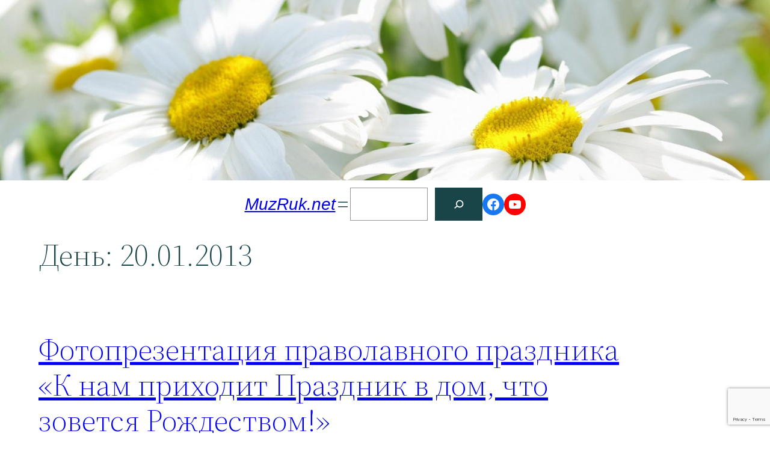

--- FILE ---
content_type: text/html; charset=UTF-8
request_url: https://muzruk.net/2013/01/20/
body_size: 20489
content:
<!DOCTYPE html>
<html dir="ltr" lang="ru-RU" prefix="og: https://ogp.me/ns#">
<head>
	<meta charset="UTF-8" />
	<meta name="viewport" content="width=device-width, initial-scale=1" />

		<!-- All in One SEO 4.8.7 - aioseo.com -->
		<title>20.01.2013 | MuzRuk.net</title>
	<meta name="robots" content="noindex, max-image-preview:large" />
	<meta name="msvalidate.01" content="73FA993761E23D1DD535703CD9811366" />
	<meta name="keywords" content="Фотопрезентация православного праздника,рождество,К нам приходит Праздник в дом,что зовется Рождеством,пастухи,волхвы,Вифлеемская звезда,Ангелы Божьи" />
	<link rel="canonical" href="https://muzruk.net/2013/01/20/" />
	<meta name="generator" content="All in One SEO (AIOSEO) 4.8.7" />
		<script type="application/ld+json" class="aioseo-schema">
			{"@context":"https:\/\/schema.org","@graph":[{"@type":"BreadcrumbList","@id":"https:\/\/muzruk.net\/2013\/01\/20\/#breadcrumblist","itemListElement":[{"@type":"ListItem","@id":"https:\/\/muzruk.net#listItem","position":1,"name":"Home","item":"https:\/\/muzruk.net","nextItem":{"@type":"ListItem","@id":"https:\/\/muzruk.net\/2013\/#listItem","name":2013}},{"@type":"ListItem","@id":"https:\/\/muzruk.net\/2013\/#listItem","position":2,"name":2013,"item":"https:\/\/muzruk.net\/2013\/","nextItem":{"@type":"ListItem","@id":"https:\/\/muzruk.net\/2013\/01\/#listItem","name":"01"},"previousItem":{"@type":"ListItem","@id":"https:\/\/muzruk.net#listItem","name":"Home"}},{"@type":"ListItem","@id":"https:\/\/muzruk.net\/2013\/01\/#listItem","position":3,"name":"01","item":"https:\/\/muzruk.net\/2013\/01\/","nextItem":{"@type":"ListItem","@id":"https:\/\/muzruk.net\/2013\/01\/20\/#listItem","name":"20"},"previousItem":{"@type":"ListItem","@id":"https:\/\/muzruk.net\/2013\/#listItem","name":2013}},{"@type":"ListItem","@id":"https:\/\/muzruk.net\/2013\/01\/20\/#listItem","position":4,"name":"20","previousItem":{"@type":"ListItem","@id":"https:\/\/muzruk.net\/2013\/01\/#listItem","name":"01"}}]},{"@type":"CollectionPage","@id":"https:\/\/muzruk.net\/2013\/01\/20\/#collectionpage","url":"https:\/\/muzruk.net\/2013\/01\/20\/","name":"20.01.2013 | MuzRuk.net","inLanguage":"ru-RU","isPartOf":{"@id":"https:\/\/muzruk.net\/#website"},"breadcrumb":{"@id":"https:\/\/muzruk.net\/2013\/01\/20\/#breadcrumblist"}},{"@type":"Organization","@id":"https:\/\/muzruk.net\/#organization","name":"Muzruk","description":"\u0411\u043b\u043e\u0433 \u043f\u0440\u0430\u043a\u0442\u0438\u043a\u0443\u044e\u0449\u0435\u0433\u043e \u043c\u0443\u0437\u044b\u043a\u0430\u043b\u044c\u043d\u043e\u0433\u043e \u0440\u0443\u043a\u043e\u0432\u043e\u0434\u0438\u0442\u0435\u043b\u044f","url":"https:\/\/muzruk.net\/","logo":{"@type":"ImageObject","url":"https:\/\/muzruk.net\/wp-content\/uploads\/2021\/04\/micro-icon.jpg","@id":"https:\/\/muzruk.net\/2013\/01\/20\/#organizationLogo","width":512,"height":512},"image":{"@id":"https:\/\/muzruk.net\/2013\/01\/20\/#organizationLogo"},"sameAs":["https:\/\/www.facebook.com\/muzruk.net"]},{"@type":"WebSite","@id":"https:\/\/muzruk.net\/#website","url":"https:\/\/muzruk.net\/","name":"MuzRuk.net","description":"\u0411\u043b\u043e\u0433 \u043f\u0440\u0430\u043a\u0442\u0438\u043a\u0443\u044e\u0449\u0435\u0433\u043e \u043c\u0443\u0437\u044b\u043a\u0430\u043b\u044c\u043d\u043e\u0433\u043e \u0440\u0443\u043a\u043e\u0432\u043e\u0434\u0438\u0442\u0435\u043b\u044f","inLanguage":"ru-RU","publisher":{"@id":"https:\/\/muzruk.net\/#organization"}}]}
		</script>
		<!-- All in One SEO -->


<link rel="alternate" type="application/rss+xml" title="MuzRuk.net &raquo; Лента" href="https://muzruk.net/feed/" />
<link rel="alternate" type="application/rss+xml" title="MuzRuk.net &raquo; Лента комментариев" href="https://muzruk.net/comments/feed/" />
<script id="wpp-js" src="https://muzruk.net/wp-content/plugins/wordpress-popular-posts/assets/js/wpp.min.js?ver=7.3.3" data-sampling="1" data-sampling-rate="10" data-api-url="https://muzruk.net/wp-json/wordpress-popular-posts" data-post-id="0" data-token="dc4af3ee7a" data-lang="0" data-debug="0"></script>
<script>
window._wpemojiSettings = {"baseUrl":"https:\/\/s.w.org\/images\/core\/emoji\/14.0.0\/72x72\/","ext":".png","svgUrl":"https:\/\/s.w.org\/images\/core\/emoji\/14.0.0\/svg\/","svgExt":".svg","source":{"concatemoji":"https:\/\/muzruk.net\/wp-includes\/js\/wp-emoji-release.min.js?ver=6.1.1"}};
/*! This file is auto-generated */
!function(e,a,t){var n,r,o,i=a.createElement("canvas"),p=i.getContext&&i.getContext("2d");function s(e,t){var a=String.fromCharCode,e=(p.clearRect(0,0,i.width,i.height),p.fillText(a.apply(this,e),0,0),i.toDataURL());return p.clearRect(0,0,i.width,i.height),p.fillText(a.apply(this,t),0,0),e===i.toDataURL()}function c(e){var t=a.createElement("script");t.src=e,t.defer=t.type="text/javascript",a.getElementsByTagName("head")[0].appendChild(t)}for(o=Array("flag","emoji"),t.supports={everything:!0,everythingExceptFlag:!0},r=0;r<o.length;r++)t.supports[o[r]]=function(e){if(p&&p.fillText)switch(p.textBaseline="top",p.font="600 32px Arial",e){case"flag":return s([127987,65039,8205,9895,65039],[127987,65039,8203,9895,65039])?!1:!s([55356,56826,55356,56819],[55356,56826,8203,55356,56819])&&!s([55356,57332,56128,56423,56128,56418,56128,56421,56128,56430,56128,56423,56128,56447],[55356,57332,8203,56128,56423,8203,56128,56418,8203,56128,56421,8203,56128,56430,8203,56128,56423,8203,56128,56447]);case"emoji":return!s([129777,127995,8205,129778,127999],[129777,127995,8203,129778,127999])}return!1}(o[r]),t.supports.everything=t.supports.everything&&t.supports[o[r]],"flag"!==o[r]&&(t.supports.everythingExceptFlag=t.supports.everythingExceptFlag&&t.supports[o[r]]);t.supports.everythingExceptFlag=t.supports.everythingExceptFlag&&!t.supports.flag,t.DOMReady=!1,t.readyCallback=function(){t.DOMReady=!0},t.supports.everything||(n=function(){t.readyCallback()},a.addEventListener?(a.addEventListener("DOMContentLoaded",n,!1),e.addEventListener("load",n,!1)):(e.attachEvent("onload",n),a.attachEvent("onreadystatechange",function(){"complete"===a.readyState&&t.readyCallback()})),(e=t.source||{}).concatemoji?c(e.concatemoji):e.wpemoji&&e.twemoji&&(c(e.twemoji),c(e.wpemoji)))}(window,document,window._wpemojiSettings);
</script>
<style>
img.wp-smiley,
img.emoji {
	display: inline !important;
	border: none !important;
	box-shadow: none !important;
	height: 1em !important;
	width: 1em !important;
	margin: 0 0.07em !important;
	vertical-align: -0.1em !important;
	background: none !important;
	padding: 0 !important;
}
</style>
	<style id='wp-block-paragraph-inline-css'>
.is-small-text{font-size:.875em}.is-regular-text{font-size:1em}.is-large-text{font-size:2.25em}.is-larger-text{font-size:3em}.has-drop-cap:not(:focus):first-letter{float:left;font-size:8.4em;line-height:.68;font-weight:100;margin:.05em .1em 0 0;text-transform:uppercase;font-style:normal}p.has-drop-cap.has-background{overflow:hidden}p.has-background{padding:1.25em 2.375em}:where(p.has-text-color:not(.has-link-color)) a{color:inherit}
</style>
<link rel='stylesheet' id='wp-block-cover-css' href='https://muzruk.net/wp-includes/blocks/cover/style.min.css?ver=6.1.1' media='all' />
<style id='wp-block-spacer-inline-css'>
.wp-block-spacer{clear:both}
</style>
<style id='wp-block-site-logo-inline-css'>
.wp-block-site-logo{box-sizing:border-box;line-height:0}.wp-block-site-logo a{display:inline-block}.wp-block-site-logo.is-default-size img{width:120px;height:auto}.wp-block-site-logo img{height:auto;max-width:100%}.wp-block-site-logo a,.wp-block-site-logo img{border-radius:inherit}.wp-block-site-logo.aligncenter{margin-left:auto;margin-right:auto;text-align:center}.wp-block-site-logo.is-style-rounded{border-radius:9999px}
</style>
<style id='wp-block-site-title-inline-css'>
.wp-block-site-title{font-family: var(--wp--preset--font-family--system-font);font-size: var(--wp--preset--font-size--large);font-style: italic;font-weight: normal;line-height: var(--wp--custom--typography--line-height--normal);}
</style>
<style id='wp-block-group-inline-css'>
.wp-block-group{box-sizing:border-box}
:where(.wp-block-group.has-background){padding:1.25em 2.375em}
</style>
<style id='wp-block-navigation-link-inline-css'>
.wp-block-navigation .wp-block-navigation-item__label{word-break:normal;overflow-wrap:break-word}.wp-block-navigation .wp-block-navigation-item__description{display:none}
</style>
<link rel='stylesheet' id='wp-block-navigation-css' href='https://muzruk.net/wp-includes/blocks/navigation/style.min.css?ver=6.1.1' media='all' />
<style id='wp-block-navigation-inline-css'>
.wp-block-navigation a:where(:not(.wp-element-button)){color: inherit;}
</style>
<style id='wp-block-search-inline-css'>
.wp-block-search__button{margin-left:.625em;word-break:normal}.wp-block-search__button.has-icon{line-height:0}.wp-block-search__button svg{min-width:1.5em;min-height:1.5em;fill:currentColor;vertical-align:text-bottom}:where(.wp-block-search__button){border:1px solid #ccc;padding:.375em .625em}.wp-block-search__inside-wrapper{display:flex;flex:auto;flex-wrap:nowrap;max-width:100%}.wp-block-search__label{width:100%}.wp-block-search__input{padding:8px;flex-grow:1;margin-left:0;margin-right:0;min-width:3em;border:1px solid #949494;text-decoration:unset!important}.wp-block-search.wp-block-search__button-only .wp-block-search__button{margin-left:0}:where(.wp-block-search__button-inside .wp-block-search__inside-wrapper){padding:4px;border:1px solid #949494}:where(.wp-block-search__button-inside .wp-block-search__inside-wrapper) .wp-block-search__input{border-radius:0;border:none;padding:0 0 0 .25em}:where(.wp-block-search__button-inside .wp-block-search__inside-wrapper) .wp-block-search__input:focus{outline:none}:where(.wp-block-search__button-inside .wp-block-search__inside-wrapper) :where(.wp-block-search__button){padding:.125em .5em}.wp-block-search.aligncenter .wp-block-search__inside-wrapper{margin:auto}
.wp-block-search .wp-block-search__label{font-weight:700}.wp-block-search__button{border:1px solid #ccc;padding:.375em .625em}
</style>
<link rel='stylesheet' id='wp-block-social-links-css' href='https://muzruk.net/wp-includes/blocks/social-links/style.min.css?ver=6.1.1' media='all' />
<style id='wp-block-template-part-inline-css'>
.wp-block-template-part.has-background{padding:1.25em 2.375em;margin-top:0;margin-bottom:0}
</style>
<style id='wp-block-query-title-inline-css'>
.wp-block-query-title{box-sizing:border-box}
.wp-block-query-title{font-family: var(--wp--preset--font-family--source-serif-pro);font-size: var(--wp--custom--typography--font-size--gigantic);font-weight: 300;line-height: var(--wp--custom--typography--line-height--small);}
</style>
<style id='wp-block-post-title-inline-css'>
.wp-block-post-title{word-break:break-word;box-sizing:border-box}.wp-block-post-title a{display:inline-block}
.wp-block-post-title{font-family: var(--wp--preset--font-family--source-serif-pro);font-size: var(--wp--custom--typography--font-size--gigantic);font-weight: 300;line-height: var(--wp--custom--typography--line-height--tiny);}
.wp-block-post-title a:where(:not(.wp-element-button)){color: var(--wp--preset--color--black);}
</style>
<style id='wp-block-post-featured-image-inline-css'>
.wp-block-post-featured-image{margin-left:0;margin-right:0}.wp-block-post-featured-image a{display:block}.wp-block-post-featured-image img{max-width:100%;width:100%;height:auto;vertical-align:bottom;box-sizing:border-box}.wp-block-post-featured-image.alignfull img,.wp-block-post-featured-image.alignwide img{width:100%}.wp-block-post-featured-image .wp-block-post-featured-image__overlay.has-background-dim{position:absolute;inset:0;background-color:#000}.wp-block-post-featured-image{position:relative}.wp-block-post-featured-image .wp-block-post-featured-image__overlay.has-background-gradient{background-color:transparent}.wp-block-post-featured-image .wp-block-post-featured-image__overlay.has-background-dim-0{opacity:0}.wp-block-post-featured-image .wp-block-post-featured-image__overlay.has-background-dim-10{opacity:.1}.wp-block-post-featured-image .wp-block-post-featured-image__overlay.has-background-dim-20{opacity:.2}.wp-block-post-featured-image .wp-block-post-featured-image__overlay.has-background-dim-30{opacity:.3}.wp-block-post-featured-image .wp-block-post-featured-image__overlay.has-background-dim-40{opacity:.4}.wp-block-post-featured-image .wp-block-post-featured-image__overlay.has-background-dim-50{opacity:.5}.wp-block-post-featured-image .wp-block-post-featured-image__overlay.has-background-dim-60{opacity:.6}.wp-block-post-featured-image .wp-block-post-featured-image__overlay.has-background-dim-70{opacity:.7}.wp-block-post-featured-image .wp-block-post-featured-image__overlay.has-background-dim-80{opacity:.8}.wp-block-post-featured-image .wp-block-post-featured-image__overlay.has-background-dim-90{opacity:.9}.wp-block-post-featured-image .wp-block-post-featured-image__overlay.has-background-dim-100{opacity:1}
</style>
<style id='wp-block-post-excerpt-inline-css'>
.wp-block-post-excerpt__more-link{display:inline-block}
</style>
<style id='wp-block-post-date-inline-css'>
.wp-block-post-date{box-sizing:border-box}
.wp-block-post-date a:where(:not(.wp-element-button)){color: var(--wp--preset--color--foreground);}
</style>
<style id='wp-block-columns-inline-css'>
.wp-block-columns{display:flex;margin-bottom:1.75em;box-sizing:border-box;flex-wrap:wrap!important;align-items:normal!important}@media (min-width:782px){.wp-block-columns{flex-wrap:nowrap!important}}.wp-block-columns.are-vertically-aligned-top{align-items:flex-start}.wp-block-columns.are-vertically-aligned-center{align-items:center}.wp-block-columns.are-vertically-aligned-bottom{align-items:flex-end}@media (max-width:781px){.wp-block-columns:not(.is-not-stacked-on-mobile)>.wp-block-column{flex-basis:100%!important}}@media (min-width:782px){.wp-block-columns:not(.is-not-stacked-on-mobile)>.wp-block-column{flex-basis:0;flex-grow:1}.wp-block-columns:not(.is-not-stacked-on-mobile)>.wp-block-column[style*=flex-basis]{flex-grow:0}}.wp-block-columns.is-not-stacked-on-mobile{flex-wrap:nowrap!important}.wp-block-columns.is-not-stacked-on-mobile>.wp-block-column{flex-basis:0;flex-grow:1}.wp-block-columns.is-not-stacked-on-mobile>.wp-block-column[style*=flex-basis]{flex-grow:0}:where(.wp-block-columns.has-background){padding:1.25em 2.375em}.wp-block-column{flex-grow:1;min-width:0;word-break:break-word;overflow-wrap:break-word}.wp-block-column.is-vertically-aligned-top{align-self:flex-start}.wp-block-column.is-vertically-aligned-center{align-self:center}.wp-block-column.is-vertically-aligned-bottom{align-self:flex-end}.wp-block-column.is-vertically-aligned-bottom,.wp-block-column.is-vertically-aligned-center,.wp-block-column.is-vertically-aligned-top{width:100%}
</style>
<style id='wp-block-post-template-inline-css'>
.wp-block-post-template{margin-top:0;margin-bottom:0;max-width:100%;list-style:none;padding:0}.wp-block-post-template.wp-block-post-template{background:none}.wp-block-post-template.is-flex-container{flex-direction:row;display:flex;flex-wrap:wrap;gap:1.25em}.wp-block-post-template.is-flex-container li{margin:0;width:100%}@media (min-width:600px){.wp-block-post-template.is-flex-container.is-flex-container.columns-2>li{width:calc(50% - .625em)}.wp-block-post-template.is-flex-container.is-flex-container.columns-3>li{width:calc(33.33333% - .83333em)}.wp-block-post-template.is-flex-container.is-flex-container.columns-4>li{width:calc(25% - .9375em)}.wp-block-post-template.is-flex-container.is-flex-container.columns-5>li{width:calc(20% - 1em)}.wp-block-post-template.is-flex-container.is-flex-container.columns-6>li{width:calc(16.66667% - 1.04167em)}}
</style>
<style id='wp-block-query-pagination-inline-css'>
.wp-block-query-pagination>.wp-block-query-pagination-next,.wp-block-query-pagination>.wp-block-query-pagination-numbers,.wp-block-query-pagination>.wp-block-query-pagination-previous{margin-right:.5em;margin-bottom:.5em}.wp-block-query-pagination>.wp-block-query-pagination-next:last-child,.wp-block-query-pagination>.wp-block-query-pagination-numbers:last-child,.wp-block-query-pagination>.wp-block-query-pagination-previous:last-child{margin-right:0}.wp-block-query-pagination.is-content-justification-space-between>.wp-block-query-pagination-next:last-child{margin-inline-start:auto}.wp-block-query-pagination.is-content-justification-space-between>.wp-block-query-pagination-previous:first-child{margin-inline-end:auto}.wp-block-query-pagination .wp-block-query-pagination-previous-arrow{margin-right:1ch;display:inline-block}.wp-block-query-pagination .wp-block-query-pagination-previous-arrow:not(.is-arrow-chevron){transform:scaleX(1)}.wp-block-query-pagination .wp-block-query-pagination-next-arrow{margin-left:1ch;display:inline-block}.wp-block-query-pagination .wp-block-query-pagination-next-arrow:not(.is-arrow-chevron){transform:scaleX(1)}.wp-block-query-pagination.aligncenter{justify-content:center}
</style>
<style id='wp-block-archives-inline-css'>
.wp-block-archives-dropdown label{display:block}
</style>
<style id='wp-block-calendar-inline-css'>
.wp-block-calendar{text-align:center}.wp-block-calendar tbody td,.wp-block-calendar th{padding:.25em;border:1px solid #ddd}.wp-block-calendar tfoot td{border:none}.wp-block-calendar table{width:100%;border-collapse:collapse}.wp-block-calendar table th{font-weight:400;background:#ddd}.wp-block-calendar a{text-decoration:underline}.wp-block-calendar table caption,.wp-block-calendar table tbody{color:#40464d}
</style>
<style id='wp-block-page-list-inline-css'>
.wp-block-navigation .wp-block-page-list{display:flex;flex-direction:var(--navigation-layout-direction,initial);justify-content:var(--navigation-layout-justify,initial);align-items:var(--navigation-layout-align,initial);flex-wrap:var(--navigation-layout-wrap,wrap);background-color:inherit}.wp-block-navigation .wp-block-navigation-item{background-color:inherit}
</style>
<style id='wp-block-library-inline-css'>
:root{--wp-admin-theme-color:#007cba;--wp-admin-theme-color--rgb:0,124,186;--wp-admin-theme-color-darker-10:#006ba1;--wp-admin-theme-color-darker-10--rgb:0,107,161;--wp-admin-theme-color-darker-20:#005a87;--wp-admin-theme-color-darker-20--rgb:0,90,135;--wp-admin-border-width-focus:2px}@media (-webkit-min-device-pixel-ratio:2),(min-resolution:192dpi){:root{--wp-admin-border-width-focus:1.5px}}.wp-element-button{cursor:pointer}:root{--wp--preset--font-size--normal:16px;--wp--preset--font-size--huge:42px}:root .has-very-light-gray-background-color{background-color:#eee}:root .has-very-dark-gray-background-color{background-color:#313131}:root .has-very-light-gray-color{color:#eee}:root .has-very-dark-gray-color{color:#313131}:root .has-vivid-green-cyan-to-vivid-cyan-blue-gradient-background{background:linear-gradient(135deg,#00d084,#0693e3)}:root .has-purple-crush-gradient-background{background:linear-gradient(135deg,#34e2e4,#4721fb 50%,#ab1dfe)}:root .has-hazy-dawn-gradient-background{background:linear-gradient(135deg,#faaca8,#dad0ec)}:root .has-subdued-olive-gradient-background{background:linear-gradient(135deg,#fafae1,#67a671)}:root .has-atomic-cream-gradient-background{background:linear-gradient(135deg,#fdd79a,#004a59)}:root .has-nightshade-gradient-background{background:linear-gradient(135deg,#330968,#31cdcf)}:root .has-midnight-gradient-background{background:linear-gradient(135deg,#020381,#2874fc)}.has-regular-font-size{font-size:1em}.has-larger-font-size{font-size:2.625em}.has-normal-font-size{font-size:var(--wp--preset--font-size--normal)}.has-huge-font-size{font-size:var(--wp--preset--font-size--huge)}.has-text-align-center{text-align:center}.has-text-align-left{text-align:left}.has-text-align-right{text-align:right}#end-resizable-editor-section{display:none}.aligncenter{clear:both}.items-justified-left{justify-content:flex-start}.items-justified-center{justify-content:center}.items-justified-right{justify-content:flex-end}.items-justified-space-between{justify-content:space-between}.screen-reader-text{border:0;clip:rect(1px,1px,1px,1px);clip-path:inset(50%);height:1px;margin:-1px;overflow:hidden;padding:0;position:absolute;width:1px;word-wrap:normal!important}.screen-reader-text:focus{background-color:#ddd;clip:auto!important;clip-path:none;color:#444;display:block;font-size:1em;height:auto;left:5px;line-height:normal;padding:15px 23px 14px;text-decoration:none;top:5px;width:auto;z-index:100000}html :where(.has-border-color){border-style:solid}html :where([style*=border-top-color]){border-top-style:solid}html :where([style*=border-right-color]){border-right-style:solid}html :where([style*=border-bottom-color]){border-bottom-style:solid}html :where([style*=border-left-color]){border-left-style:solid}html :where([style*=border-width]){border-style:solid}html :where([style*=border-top-width]){border-top-style:solid}html :where([style*=border-right-width]){border-right-style:solid}html :where([style*=border-bottom-width]){border-bottom-style:solid}html :where([style*=border-left-width]){border-left-style:solid}html :where(img[class*=wp-image-]){height:auto;max-width:100%}figure{margin:0 0 1em}
</style>
<style id='global-styles-inline-css'>
body{--wp--preset--color--black: #000000;--wp--preset--color--cyan-bluish-gray: #abb8c3;--wp--preset--color--white: #ffffff;--wp--preset--color--pale-pink: #f78da7;--wp--preset--color--vivid-red: #cf2e2e;--wp--preset--color--luminous-vivid-orange: #ff6900;--wp--preset--color--luminous-vivid-amber: #fcb900;--wp--preset--color--light-green-cyan: #7bdcb5;--wp--preset--color--vivid-green-cyan: #00d084;--wp--preset--color--pale-cyan-blue: #8ed1fc;--wp--preset--color--vivid-cyan-blue: #0693e3;--wp--preset--color--vivid-purple: #9b51e0;--wp--preset--color--foreground: #a0bf48;--wp--preset--color--background: #ffffff;--wp--preset--color--primary: #1a4548;--wp--preset--color--secondary: #ffe2c7;--wp--preset--color--tertiary: #F6F6F6;--wp--preset--gradient--vivid-cyan-blue-to-vivid-purple: linear-gradient(135deg,rgba(6,147,227,1) 0%,rgb(155,81,224) 100%);--wp--preset--gradient--light-green-cyan-to-vivid-green-cyan: linear-gradient(135deg,rgb(122,220,180) 0%,rgb(0,208,130) 100%);--wp--preset--gradient--luminous-vivid-amber-to-luminous-vivid-orange: linear-gradient(135deg,rgba(252,185,0,1) 0%,rgba(255,105,0,1) 100%);--wp--preset--gradient--luminous-vivid-orange-to-vivid-red: linear-gradient(135deg,rgba(255,105,0,1) 0%,rgb(207,46,46) 100%);--wp--preset--gradient--very-light-gray-to-cyan-bluish-gray: linear-gradient(135deg,rgb(238,238,238) 0%,rgb(169,184,195) 100%);--wp--preset--gradient--cool-to-warm-spectrum: linear-gradient(135deg,rgb(74,234,220) 0%,rgb(151,120,209) 20%,rgb(207,42,186) 40%,rgb(238,44,130) 60%,rgb(251,105,98) 80%,rgb(254,248,76) 100%);--wp--preset--gradient--blush-light-purple: linear-gradient(135deg,rgb(255,206,236) 0%,rgb(152,150,240) 100%);--wp--preset--gradient--blush-bordeaux: linear-gradient(135deg,rgb(254,205,165) 0%,rgb(254,45,45) 50%,rgb(107,0,62) 100%);--wp--preset--gradient--luminous-dusk: linear-gradient(135deg,rgb(255,203,112) 0%,rgb(199,81,192) 50%,rgb(65,88,208) 100%);--wp--preset--gradient--pale-ocean: linear-gradient(135deg,rgb(255,245,203) 0%,rgb(182,227,212) 50%,rgb(51,167,181) 100%);--wp--preset--gradient--electric-grass: linear-gradient(135deg,rgb(202,248,128) 0%,rgb(113,206,126) 100%);--wp--preset--gradient--midnight: linear-gradient(135deg,rgb(2,3,129) 0%,rgb(40,116,252) 100%);--wp--preset--gradient--vertical-secondary-to-tertiary: linear-gradient(to bottom,var(--wp--preset--color--secondary) 0%,var(--wp--preset--color--tertiary) 100%);--wp--preset--gradient--vertical-secondary-to-background: linear-gradient(to bottom,var(--wp--preset--color--secondary) 0%,var(--wp--preset--color--background) 100%);--wp--preset--gradient--vertical-tertiary-to-background: linear-gradient(to bottom,var(--wp--preset--color--tertiary) 0%,var(--wp--preset--color--background) 100%);--wp--preset--gradient--diagonal-primary-to-foreground: linear-gradient(to bottom right,var(--wp--preset--color--primary) 0%,var(--wp--preset--color--foreground) 100%);--wp--preset--gradient--diagonal-secondary-to-background: linear-gradient(to bottom right,var(--wp--preset--color--secondary) 50%,var(--wp--preset--color--background) 50%);--wp--preset--gradient--diagonal-background-to-secondary: linear-gradient(to bottom right,var(--wp--preset--color--background) 50%,var(--wp--preset--color--secondary) 50%);--wp--preset--gradient--diagonal-tertiary-to-background: linear-gradient(to bottom right,var(--wp--preset--color--tertiary) 50%,var(--wp--preset--color--background) 50%);--wp--preset--gradient--diagonal-background-to-tertiary: linear-gradient(to bottom right,var(--wp--preset--color--background) 50%,var(--wp--preset--color--tertiary) 50%);--wp--preset--duotone--dark-grayscale: url('#wp-duotone-dark-grayscale');--wp--preset--duotone--grayscale: url('#wp-duotone-grayscale');--wp--preset--duotone--purple-yellow: url('#wp-duotone-purple-yellow');--wp--preset--duotone--blue-red: url('#wp-duotone-blue-red');--wp--preset--duotone--midnight: url('#wp-duotone-midnight');--wp--preset--duotone--magenta-yellow: url('#wp-duotone-magenta-yellow');--wp--preset--duotone--purple-green: url('#wp-duotone-purple-green');--wp--preset--duotone--blue-orange: url('#wp-duotone-blue-orange');--wp--preset--duotone--foreground-and-background: url('#wp-duotone-foreground-and-background');--wp--preset--duotone--foreground-and-secondary: url('#wp-duotone-foreground-and-secondary');--wp--preset--duotone--foreground-and-tertiary: url('#wp-duotone-foreground-and-tertiary');--wp--preset--duotone--primary-and-background: url('#wp-duotone-primary-and-background');--wp--preset--duotone--primary-and-secondary: url('#wp-duotone-primary-and-secondary');--wp--preset--duotone--primary-and-tertiary: url('#wp-duotone-primary-and-tertiary');--wp--preset--font-size--small: 1rem;--wp--preset--font-size--medium: 1.125rem;--wp--preset--font-size--large: 1.75rem;--wp--preset--font-size--x-large: clamp(1.75rem, 3vw, 2.25rem);--wp--preset--font-family--system-font: -apple-system,BlinkMacSystemFont,"Segoe UI",Roboto,Oxygen-Sans,Ubuntu,Cantarell,"Helvetica Neue",sans-serif;--wp--preset--font-family--source-serif-pro: "Source Serif Pro", serif;--wp--preset--spacing--20: 0.44rem;--wp--preset--spacing--30: 0.67rem;--wp--preset--spacing--40: 1rem;--wp--preset--spacing--50: 1.5rem;--wp--preset--spacing--60: 2.25rem;--wp--preset--spacing--70: 3.38rem;--wp--preset--spacing--80: 5.06rem;--wp--custom--spacing--small: max(1.25rem, 5vw);--wp--custom--spacing--medium: clamp(2rem, 8vw, calc(4 * var(--wp--style--block-gap)));--wp--custom--spacing--large: clamp(4rem, 10vw, 8rem);--wp--custom--spacing--outer: var(--wp--custom--spacing--small, 1.25rem);--wp--custom--typography--font-size--huge: clamp(2.25rem, 4vw, 2.75rem);--wp--custom--typography--font-size--gigantic: clamp(2.75rem, 6vw, 3.25rem);--wp--custom--typography--font-size--colossal: clamp(3.25rem, 8vw, 6.25rem);--wp--custom--typography--line-height--tiny: 1.15;--wp--custom--typography--line-height--small: 1.2;--wp--custom--typography--line-height--medium: 1.4;--wp--custom--typography--line-height--normal: 1.6;}body { margin: 0;--wp--style--global--content-size: 650px;--wp--style--global--wide-size: 1000px; }.wp-site-blocks > .alignleft { float: left; margin-right: 2em; }.wp-site-blocks > .alignright { float: right; margin-left: 2em; }.wp-site-blocks > .aligncenter { justify-content: center; margin-left: auto; margin-right: auto; }.wp-site-blocks > * { margin-block-start: 0; margin-block-end: 0; }.wp-site-blocks > * + * { margin-block-start: 1.5rem; }body { --wp--style--block-gap: 1.5rem; }body .is-layout-flow > *{margin-block-start: 0;margin-block-end: 0;}body .is-layout-flow > * + *{margin-block-start: 1.5rem;margin-block-end: 0;}body .is-layout-constrained > *{margin-block-start: 0;margin-block-end: 0;}body .is-layout-constrained > * + *{margin-block-start: 1.5rem;margin-block-end: 0;}body .is-layout-flex{gap: 1.5rem;}body .is-layout-flow > .alignleft{float: left;margin-inline-start: 0;margin-inline-end: 2em;}body .is-layout-flow > .alignright{float: right;margin-inline-start: 2em;margin-inline-end: 0;}body .is-layout-flow > .aligncenter{margin-left: auto !important;margin-right: auto !important;}body .is-layout-constrained > .alignleft{float: left;margin-inline-start: 0;margin-inline-end: 2em;}body .is-layout-constrained > .alignright{float: right;margin-inline-start: 2em;margin-inline-end: 0;}body .is-layout-constrained > .aligncenter{margin-left: auto !important;margin-right: auto !important;}body .is-layout-constrained > :where(:not(.alignleft):not(.alignright):not(.alignfull)){max-width: var(--wp--style--global--content-size);margin-left: auto !important;margin-right: auto !important;}body .is-layout-constrained > .alignwide{max-width: var(--wp--style--global--wide-size);}body .is-layout-flex{display: flex;}body .is-layout-flex{flex-wrap: wrap;align-items: center;}body .is-layout-flex > *{margin: 0;}body{background-color: var(--wp--preset--color--background);color: var(--wp--preset--color--primary);font-family: var(--wp--preset--font-family--system-font);font-size: var(--wp--preset--font-size--medium);line-height: var(--wp--custom--typography--line-height--normal);padding-top: 0px;padding-right: 0px;padding-bottom: 0px;padding-left: 0px;}a:where(:not(.wp-element-button)){color: var(--wp--preset--color--primary);text-decoration: underline;}h1{font-family: var(--wp--preset--font-family--source-serif-pro);font-size: var(--wp--custom--typography--font-size--colossal);font-weight: 300;line-height: var(--wp--custom--typography--line-height--tiny);}h2{font-family: var(--wp--preset--font-family--source-serif-pro);font-size: var(--wp--custom--typography--font-size--gigantic);font-weight: 300;line-height: var(--wp--custom--typography--line-height--small);}h3{font-family: var(--wp--preset--font-family--source-serif-pro);font-size: var(--wp--custom--typography--font-size--huge);font-weight: 300;line-height: var(--wp--custom--typography--line-height--tiny);}h4{font-family: var(--wp--preset--font-family--source-serif-pro);font-size: var(--wp--preset--font-size--x-large);font-weight: 300;line-height: var(--wp--custom--typography--line-height--tiny);}h5{font-family: var(--wp--preset--font-family--system-font);font-size: var(--wp--preset--font-size--medium);font-weight: 700;line-height: var(--wp--custom--typography--line-height--normal);text-transform: uppercase;}h6{font-family: var(--wp--preset--font-family--system-font);font-size: var(--wp--preset--font-size--medium);font-weight: 400;line-height: var(--wp--custom--typography--line-height--normal);text-transform: uppercase;}.wp-element-button, .wp-block-button__link{background-color: #32373c;border-width: 0;color: #fff;font-family: inherit;font-size: inherit;line-height: inherit;padding: calc(0.667em + 2px) calc(1.333em + 2px);text-decoration: none;}.has-black-color{color: var(--wp--preset--color--black) !important;}.has-cyan-bluish-gray-color{color: var(--wp--preset--color--cyan-bluish-gray) !important;}.has-white-color{color: var(--wp--preset--color--white) !important;}.has-pale-pink-color{color: var(--wp--preset--color--pale-pink) !important;}.has-vivid-red-color{color: var(--wp--preset--color--vivid-red) !important;}.has-luminous-vivid-orange-color{color: var(--wp--preset--color--luminous-vivid-orange) !important;}.has-luminous-vivid-amber-color{color: var(--wp--preset--color--luminous-vivid-amber) !important;}.has-light-green-cyan-color{color: var(--wp--preset--color--light-green-cyan) !important;}.has-vivid-green-cyan-color{color: var(--wp--preset--color--vivid-green-cyan) !important;}.has-pale-cyan-blue-color{color: var(--wp--preset--color--pale-cyan-blue) !important;}.has-vivid-cyan-blue-color{color: var(--wp--preset--color--vivid-cyan-blue) !important;}.has-vivid-purple-color{color: var(--wp--preset--color--vivid-purple) !important;}.has-foreground-color{color: var(--wp--preset--color--foreground) !important;}.has-background-color{color: var(--wp--preset--color--background) !important;}.has-primary-color{color: var(--wp--preset--color--primary) !important;}.has-secondary-color{color: var(--wp--preset--color--secondary) !important;}.has-tertiary-color{color: var(--wp--preset--color--tertiary) !important;}.has-black-background-color{background-color: var(--wp--preset--color--black) !important;}.has-cyan-bluish-gray-background-color{background-color: var(--wp--preset--color--cyan-bluish-gray) !important;}.has-white-background-color{background-color: var(--wp--preset--color--white) !important;}.has-pale-pink-background-color{background-color: var(--wp--preset--color--pale-pink) !important;}.has-vivid-red-background-color{background-color: var(--wp--preset--color--vivid-red) !important;}.has-luminous-vivid-orange-background-color{background-color: var(--wp--preset--color--luminous-vivid-orange) !important;}.has-luminous-vivid-amber-background-color{background-color: var(--wp--preset--color--luminous-vivid-amber) !important;}.has-light-green-cyan-background-color{background-color: var(--wp--preset--color--light-green-cyan) !important;}.has-vivid-green-cyan-background-color{background-color: var(--wp--preset--color--vivid-green-cyan) !important;}.has-pale-cyan-blue-background-color{background-color: var(--wp--preset--color--pale-cyan-blue) !important;}.has-vivid-cyan-blue-background-color{background-color: var(--wp--preset--color--vivid-cyan-blue) !important;}.has-vivid-purple-background-color{background-color: var(--wp--preset--color--vivid-purple) !important;}.has-foreground-background-color{background-color: var(--wp--preset--color--foreground) !important;}.has-background-background-color{background-color: var(--wp--preset--color--background) !important;}.has-primary-background-color{background-color: var(--wp--preset--color--primary) !important;}.has-secondary-background-color{background-color: var(--wp--preset--color--secondary) !important;}.has-tertiary-background-color{background-color: var(--wp--preset--color--tertiary) !important;}.has-black-border-color{border-color: var(--wp--preset--color--black) !important;}.has-cyan-bluish-gray-border-color{border-color: var(--wp--preset--color--cyan-bluish-gray) !important;}.has-white-border-color{border-color: var(--wp--preset--color--white) !important;}.has-pale-pink-border-color{border-color: var(--wp--preset--color--pale-pink) !important;}.has-vivid-red-border-color{border-color: var(--wp--preset--color--vivid-red) !important;}.has-luminous-vivid-orange-border-color{border-color: var(--wp--preset--color--luminous-vivid-orange) !important;}.has-luminous-vivid-amber-border-color{border-color: var(--wp--preset--color--luminous-vivid-amber) !important;}.has-light-green-cyan-border-color{border-color: var(--wp--preset--color--light-green-cyan) !important;}.has-vivid-green-cyan-border-color{border-color: var(--wp--preset--color--vivid-green-cyan) !important;}.has-pale-cyan-blue-border-color{border-color: var(--wp--preset--color--pale-cyan-blue) !important;}.has-vivid-cyan-blue-border-color{border-color: var(--wp--preset--color--vivid-cyan-blue) !important;}.has-vivid-purple-border-color{border-color: var(--wp--preset--color--vivid-purple) !important;}.has-foreground-border-color{border-color: var(--wp--preset--color--foreground) !important;}.has-background-border-color{border-color: var(--wp--preset--color--background) !important;}.has-primary-border-color{border-color: var(--wp--preset--color--primary) !important;}.has-secondary-border-color{border-color: var(--wp--preset--color--secondary) !important;}.has-tertiary-border-color{border-color: var(--wp--preset--color--tertiary) !important;}.has-vivid-cyan-blue-to-vivid-purple-gradient-background{background: var(--wp--preset--gradient--vivid-cyan-blue-to-vivid-purple) !important;}.has-light-green-cyan-to-vivid-green-cyan-gradient-background{background: var(--wp--preset--gradient--light-green-cyan-to-vivid-green-cyan) !important;}.has-luminous-vivid-amber-to-luminous-vivid-orange-gradient-background{background: var(--wp--preset--gradient--luminous-vivid-amber-to-luminous-vivid-orange) !important;}.has-luminous-vivid-orange-to-vivid-red-gradient-background{background: var(--wp--preset--gradient--luminous-vivid-orange-to-vivid-red) !important;}.has-very-light-gray-to-cyan-bluish-gray-gradient-background{background: var(--wp--preset--gradient--very-light-gray-to-cyan-bluish-gray) !important;}.has-cool-to-warm-spectrum-gradient-background{background: var(--wp--preset--gradient--cool-to-warm-spectrum) !important;}.has-blush-light-purple-gradient-background{background: var(--wp--preset--gradient--blush-light-purple) !important;}.has-blush-bordeaux-gradient-background{background: var(--wp--preset--gradient--blush-bordeaux) !important;}.has-luminous-dusk-gradient-background{background: var(--wp--preset--gradient--luminous-dusk) !important;}.has-pale-ocean-gradient-background{background: var(--wp--preset--gradient--pale-ocean) !important;}.has-electric-grass-gradient-background{background: var(--wp--preset--gradient--electric-grass) !important;}.has-midnight-gradient-background{background: var(--wp--preset--gradient--midnight) !important;}.has-vertical-secondary-to-tertiary-gradient-background{background: var(--wp--preset--gradient--vertical-secondary-to-tertiary) !important;}.has-vertical-secondary-to-background-gradient-background{background: var(--wp--preset--gradient--vertical-secondary-to-background) !important;}.has-vertical-tertiary-to-background-gradient-background{background: var(--wp--preset--gradient--vertical-tertiary-to-background) !important;}.has-diagonal-primary-to-foreground-gradient-background{background: var(--wp--preset--gradient--diagonal-primary-to-foreground) !important;}.has-diagonal-secondary-to-background-gradient-background{background: var(--wp--preset--gradient--diagonal-secondary-to-background) !important;}.has-diagonal-background-to-secondary-gradient-background{background: var(--wp--preset--gradient--diagonal-background-to-secondary) !important;}.has-diagonal-tertiary-to-background-gradient-background{background: var(--wp--preset--gradient--diagonal-tertiary-to-background) !important;}.has-diagonal-background-to-tertiary-gradient-background{background: var(--wp--preset--gradient--diagonal-background-to-tertiary) !important;}.has-small-font-size{font-size: var(--wp--preset--font-size--small) !important;}.has-medium-font-size{font-size: var(--wp--preset--font-size--medium) !important;}.has-large-font-size{font-size: var(--wp--preset--font-size--large) !important;}.has-x-large-font-size{font-size: var(--wp--preset--font-size--x-large) !important;}.has-system-font-font-family{font-family: var(--wp--preset--font-family--system-font) !important;}.has-source-serif-pro-font-family{font-family: var(--wp--preset--font-family--source-serif-pro) !important;}
</style>
<style id='core-block-supports-inline-css'>
.wp-block-columns.wp-container-10{flex-wrap:nowrap;}.wp-block-navigation.wp-container-3,.wp-block-group.wp-container-6{justify-content:center;}.wp-block-query-pagination.wp-container-12,.wp-block-group.wp-container-16{justify-content:space-between;}
</style>
<link rel='stylesheet' id='acx_smw_widget_style-css' href='https://muzruk.net/wp-content/plugins/acurax-social-media-widget/css/style.css?v=3.3&#038;ver=6.1.1' media='all' />
<link rel='stylesheet' id='cptch_stylesheet-css' href='https://muzruk.net/wp-content/plugins/captcha/css/front_end_style.css?ver=4.4.5' media='all' />
<link rel='stylesheet' id='dashicons-css' href='https://muzruk.net/wp-includes/css/dashicons.min.css?ver=6.1.1' media='all' />
<link rel='stylesheet' id='cptch_desktop_style-css' href='https://muzruk.net/wp-content/plugins/captcha/css/desktop_style.css?ver=4.4.5' media='all' />
<link rel='stylesheet' id='contact-form-7-css' href='https://muzruk.net/wp-content/plugins/contact-form-7/includes/css/styles.css?ver=5.7.6' media='all' />
<link rel='stylesheet' id='related-posts-by-taxonomy-css' href='https://muzruk.net/wp-content/plugins/related-posts-by-taxonomy/includes/assets/css/styles.css?ver=6.1.1' media='all' />
<style id='wp-webfonts-inline-css'>
@font-face{font-family:"Source Serif Pro";font-style:normal;font-weight:200 900;font-display:fallback;src:local("Source Serif Pro"), url('/wp-content/themes/twentytwentytwo/assets/fonts/source-serif-pro/SourceSerif4Variable-Roman.ttf.woff2') format('woff2');font-stretch:normal;}@font-face{font-family:"Source Serif Pro";font-style:italic;font-weight:200 900;font-display:fallback;src:local("Source Serif Pro"), url('/wp-content/themes/twentytwentytwo/assets/fonts/source-serif-pro/SourceSerif4Variable-Italic.ttf.woff2') format('woff2');font-stretch:normal;}
</style>
<link rel='stylesheet' id='wordpress-popular-posts-css-css' href='https://muzruk.net/wp-content/plugins/wordpress-popular-posts/assets/css/wpp.css?ver=7.3.3' media='all' />
<link rel='stylesheet' id='twentytwentytwo-style-css' href='https://muzruk.net/wp-content/themes/twentytwentytwo/style.css?ver=1.9' media='all' />
<link rel='stylesheet' id='heateor_sss_frontend_css-css' href='https://muzruk.net/wp-content/plugins/sassy-social-share/public/css/sassy-social-share-public.css?ver=3.3.78' media='all' />
<style id='heateor_sss_frontend_css-inline-css'>
.heateor_sss_button_instagram span.heateor_sss_svg,a.heateor_sss_instagram span.heateor_sss_svg{background:radial-gradient(circle at 30% 107%,#fdf497 0,#fdf497 5%,#fd5949 45%,#d6249f 60%,#285aeb 90%)}.heateor_sss_horizontal_sharing .heateor_sss_svg,.heateor_sss_standard_follow_icons_container .heateor_sss_svg{color:#fff;border-width:0px;border-style:solid;border-color:transparent}.heateor_sss_horizontal_sharing .heateorSssTCBackground{color:#666}.heateor_sss_horizontal_sharing span.heateor_sss_svg:hover,.heateor_sss_standard_follow_icons_container span.heateor_sss_svg:hover{border-color:transparent;}.heateor_sss_vertical_sharing span.heateor_sss_svg,.heateor_sss_floating_follow_icons_container span.heateor_sss_svg{color:#fff;border-width:0px;border-style:solid;border-color:transparent;}.heateor_sss_vertical_sharing .heateorSssTCBackground{color:#666;}.heateor_sss_vertical_sharing span.heateor_sss_svg:hover,.heateor_sss_floating_follow_icons_container span.heateor_sss_svg:hover{border-color:transparent;}
</style>
<script src='https://muzruk.net/wp-includes/blocks/navigation/view.min.js?ver=c24330f635f5cb9d5e0e' id='wp-block-navigation-view-js'></script>
<script src='https://muzruk.net/wp-includes/blocks/navigation/view-modal.min.js?ver=45f05135277abf0b0408' id='wp-block-navigation-view-2-js'></script>
<script src='https://muzruk.net/wp-includes/js/jquery/jquery.min.js?ver=3.6.1' id='jquery-core-js'></script>
<script src='https://muzruk.net/wp-includes/js/jquery/jquery-migrate.min.js?ver=3.3.2' id='jquery-migrate-js'></script>
<link rel="https://api.w.org/" href="https://muzruk.net/wp-json/" /><link rel="EditURI" type="application/rsd+xml" title="RSD" href="https://muzruk.net/xmlrpc.php?rsd" />
<link rel="wlwmanifest" type="application/wlwmanifest+xml" href="https://muzruk.net/wp-includes/wlwmanifest.xml" />
<meta name="generator" content="WordPress 6.1.1" />



<!-- Starting Styles For Social Media Icon From Acurax International www.acurax.com -->
<style type='text/css'>
#acx_social_widget img 
{
width: 100px; 
}
#acx_social_widget 
{
min-width:0px; 
position: static; 
}
</style>
<!-- Ending Styles For Social Media Icon From Acurax International www.acurax.com -->



            <style id="wpp-loading-animation-styles">@-webkit-keyframes bgslide{from{background-position-x:0}to{background-position-x:-200%}}@keyframes bgslide{from{background-position-x:0}to{background-position-x:-200%}}.wpp-widget-block-placeholder,.wpp-shortcode-placeholder{margin:0 auto;width:60px;height:3px;background:#dd3737;background:linear-gradient(90deg,#dd3737 0%,#571313 10%,#dd3737 100%);background-size:200% auto;border-radius:3px;-webkit-animation:bgslide 1s infinite linear;animation:bgslide 1s infinite linear}</style>
            <link rel="icon" href="https://muzruk.net/wp-content/uploads/2022/09/Muzruk_Daisies_icon-150x150.png" sizes="32x32" />
<link rel="icon" href="https://muzruk.net/wp-content/uploads/2022/09/Muzruk_Daisies_icon-300x300.png" sizes="192x192" />
<link rel="apple-touch-icon" href="https://muzruk.net/wp-content/uploads/2022/09/Muzruk_Daisies_icon-300x300.png" />
<meta name="msapplication-TileImage" content="https://muzruk.net/wp-content/uploads/2022/09/Muzruk_Daisies_icon-300x300.png" />
</head>

<body class="archive date wp-embed-responsive">
<svg xmlns="http://www.w3.org/2000/svg" viewBox="0 0 0 0" width="0" height="0" focusable="false" role="none" style="visibility: hidden; position: absolute; left: -9999px; overflow: hidden;" ><defs><filter id="wp-duotone-dark-grayscale"><feColorMatrix color-interpolation-filters="sRGB" type="matrix" values=" .299 .587 .114 0 0 .299 .587 .114 0 0 .299 .587 .114 0 0 .299 .587 .114 0 0 " /><feComponentTransfer color-interpolation-filters="sRGB" ><feFuncR type="table" tableValues="0 0.49803921568627" /><feFuncG type="table" tableValues="0 0.49803921568627" /><feFuncB type="table" tableValues="0 0.49803921568627" /><feFuncA type="table" tableValues="1 1" /></feComponentTransfer><feComposite in2="SourceGraphic" operator="in" /></filter></defs></svg><svg xmlns="http://www.w3.org/2000/svg" viewBox="0 0 0 0" width="0" height="0" focusable="false" role="none" style="visibility: hidden; position: absolute; left: -9999px; overflow: hidden;" ><defs><filter id="wp-duotone-grayscale"><feColorMatrix color-interpolation-filters="sRGB" type="matrix" values=" .299 .587 .114 0 0 .299 .587 .114 0 0 .299 .587 .114 0 0 .299 .587 .114 0 0 " /><feComponentTransfer color-interpolation-filters="sRGB" ><feFuncR type="table" tableValues="0 1" /><feFuncG type="table" tableValues="0 1" /><feFuncB type="table" tableValues="0 1" /><feFuncA type="table" tableValues="1 1" /></feComponentTransfer><feComposite in2="SourceGraphic" operator="in" /></filter></defs></svg><svg xmlns="http://www.w3.org/2000/svg" viewBox="0 0 0 0" width="0" height="0" focusable="false" role="none" style="visibility: hidden; position: absolute; left: -9999px; overflow: hidden;" ><defs><filter id="wp-duotone-purple-yellow"><feColorMatrix color-interpolation-filters="sRGB" type="matrix" values=" .299 .587 .114 0 0 .299 .587 .114 0 0 .299 .587 .114 0 0 .299 .587 .114 0 0 " /><feComponentTransfer color-interpolation-filters="sRGB" ><feFuncR type="table" tableValues="0.54901960784314 0.98823529411765" /><feFuncG type="table" tableValues="0 1" /><feFuncB type="table" tableValues="0.71764705882353 0.25490196078431" /><feFuncA type="table" tableValues="1 1" /></feComponentTransfer><feComposite in2="SourceGraphic" operator="in" /></filter></defs></svg><svg xmlns="http://www.w3.org/2000/svg" viewBox="0 0 0 0" width="0" height="0" focusable="false" role="none" style="visibility: hidden; position: absolute; left: -9999px; overflow: hidden;" ><defs><filter id="wp-duotone-blue-red"><feColorMatrix color-interpolation-filters="sRGB" type="matrix" values=" .299 .587 .114 0 0 .299 .587 .114 0 0 .299 .587 .114 0 0 .299 .587 .114 0 0 " /><feComponentTransfer color-interpolation-filters="sRGB" ><feFuncR type="table" tableValues="0 1" /><feFuncG type="table" tableValues="0 0.27843137254902" /><feFuncB type="table" tableValues="0.5921568627451 0.27843137254902" /><feFuncA type="table" tableValues="1 1" /></feComponentTransfer><feComposite in2="SourceGraphic" operator="in" /></filter></defs></svg><svg xmlns="http://www.w3.org/2000/svg" viewBox="0 0 0 0" width="0" height="0" focusable="false" role="none" style="visibility: hidden; position: absolute; left: -9999px; overflow: hidden;" ><defs><filter id="wp-duotone-midnight"><feColorMatrix color-interpolation-filters="sRGB" type="matrix" values=" .299 .587 .114 0 0 .299 .587 .114 0 0 .299 .587 .114 0 0 .299 .587 .114 0 0 " /><feComponentTransfer color-interpolation-filters="sRGB" ><feFuncR type="table" tableValues="0 0" /><feFuncG type="table" tableValues="0 0.64705882352941" /><feFuncB type="table" tableValues="0 1" /><feFuncA type="table" tableValues="1 1" /></feComponentTransfer><feComposite in2="SourceGraphic" operator="in" /></filter></defs></svg><svg xmlns="http://www.w3.org/2000/svg" viewBox="0 0 0 0" width="0" height="0" focusable="false" role="none" style="visibility: hidden; position: absolute; left: -9999px; overflow: hidden;" ><defs><filter id="wp-duotone-magenta-yellow"><feColorMatrix color-interpolation-filters="sRGB" type="matrix" values=" .299 .587 .114 0 0 .299 .587 .114 0 0 .299 .587 .114 0 0 .299 .587 .114 0 0 " /><feComponentTransfer color-interpolation-filters="sRGB" ><feFuncR type="table" tableValues="0.78039215686275 1" /><feFuncG type="table" tableValues="0 0.94901960784314" /><feFuncB type="table" tableValues="0.35294117647059 0.47058823529412" /><feFuncA type="table" tableValues="1 1" /></feComponentTransfer><feComposite in2="SourceGraphic" operator="in" /></filter></defs></svg><svg xmlns="http://www.w3.org/2000/svg" viewBox="0 0 0 0" width="0" height="0" focusable="false" role="none" style="visibility: hidden; position: absolute; left: -9999px; overflow: hidden;" ><defs><filter id="wp-duotone-purple-green"><feColorMatrix color-interpolation-filters="sRGB" type="matrix" values=" .299 .587 .114 0 0 .299 .587 .114 0 0 .299 .587 .114 0 0 .299 .587 .114 0 0 " /><feComponentTransfer color-interpolation-filters="sRGB" ><feFuncR type="table" tableValues="0.65098039215686 0.40392156862745" /><feFuncG type="table" tableValues="0 1" /><feFuncB type="table" tableValues="0.44705882352941 0.4" /><feFuncA type="table" tableValues="1 1" /></feComponentTransfer><feComposite in2="SourceGraphic" operator="in" /></filter></defs></svg><svg xmlns="http://www.w3.org/2000/svg" viewBox="0 0 0 0" width="0" height="0" focusable="false" role="none" style="visibility: hidden; position: absolute; left: -9999px; overflow: hidden;" ><defs><filter id="wp-duotone-blue-orange"><feColorMatrix color-interpolation-filters="sRGB" type="matrix" values=" .299 .587 .114 0 0 .299 .587 .114 0 0 .299 .587 .114 0 0 .299 .587 .114 0 0 " /><feComponentTransfer color-interpolation-filters="sRGB" ><feFuncR type="table" tableValues="0.098039215686275 1" /><feFuncG type="table" tableValues="0 0.66274509803922" /><feFuncB type="table" tableValues="0.84705882352941 0.41960784313725" /><feFuncA type="table" tableValues="1 1" /></feComponentTransfer><feComposite in2="SourceGraphic" operator="in" /></filter></defs></svg><svg xmlns="http://www.w3.org/2000/svg" viewBox="0 0 0 0" width="0" height="0" focusable="false" role="none" style="visibility: hidden; position: absolute; left: -9999px; overflow: hidden;" ><defs><filter id="wp-duotone-foreground-and-background"><feColorMatrix color-interpolation-filters="sRGB" type="matrix" values=" .299 .587 .114 0 0 .299 .587 .114 0 0 .299 .587 .114 0 0 .299 .587 .114 0 0 " /><feComponentTransfer color-interpolation-filters="sRGB" ><feFuncR type="table" tableValues="0 1" /><feFuncG type="table" tableValues="0 1" /><feFuncB type="table" tableValues="0 1" /><feFuncA type="table" tableValues="1 1" /></feComponentTransfer><feComposite in2="SourceGraphic" operator="in" /></filter></defs></svg><svg xmlns="http://www.w3.org/2000/svg" viewBox="0 0 0 0" width="0" height="0" focusable="false" role="none" style="visibility: hidden; position: absolute; left: -9999px; overflow: hidden;" ><defs><filter id="wp-duotone-foreground-and-secondary"><feColorMatrix color-interpolation-filters="sRGB" type="matrix" values=" .299 .587 .114 0 0 .299 .587 .114 0 0 .299 .587 .114 0 0 .299 .587 .114 0 0 " /><feComponentTransfer color-interpolation-filters="sRGB" ><feFuncR type="table" tableValues="0 1" /><feFuncG type="table" tableValues="0 0.88627450980392" /><feFuncB type="table" tableValues="0 0.78039215686275" /><feFuncA type="table" tableValues="1 1" /></feComponentTransfer><feComposite in2="SourceGraphic" operator="in" /></filter></defs></svg><svg xmlns="http://www.w3.org/2000/svg" viewBox="0 0 0 0" width="0" height="0" focusable="false" role="none" style="visibility: hidden; position: absolute; left: -9999px; overflow: hidden;" ><defs><filter id="wp-duotone-foreground-and-tertiary"><feColorMatrix color-interpolation-filters="sRGB" type="matrix" values=" .299 .587 .114 0 0 .299 .587 .114 0 0 .299 .587 .114 0 0 .299 .587 .114 0 0 " /><feComponentTransfer color-interpolation-filters="sRGB" ><feFuncR type="table" tableValues="0 0.96470588235294" /><feFuncG type="table" tableValues="0 0.96470588235294" /><feFuncB type="table" tableValues="0 0.96470588235294" /><feFuncA type="table" tableValues="1 1" /></feComponentTransfer><feComposite in2="SourceGraphic" operator="in" /></filter></defs></svg><svg xmlns="http://www.w3.org/2000/svg" viewBox="0 0 0 0" width="0" height="0" focusable="false" role="none" style="visibility: hidden; position: absolute; left: -9999px; overflow: hidden;" ><defs><filter id="wp-duotone-primary-and-background"><feColorMatrix color-interpolation-filters="sRGB" type="matrix" values=" .299 .587 .114 0 0 .299 .587 .114 0 0 .299 .587 .114 0 0 .299 .587 .114 0 0 " /><feComponentTransfer color-interpolation-filters="sRGB" ><feFuncR type="table" tableValues="0.10196078431373 1" /><feFuncG type="table" tableValues="0.27058823529412 1" /><feFuncB type="table" tableValues="0.28235294117647 1" /><feFuncA type="table" tableValues="1 1" /></feComponentTransfer><feComposite in2="SourceGraphic" operator="in" /></filter></defs></svg><svg xmlns="http://www.w3.org/2000/svg" viewBox="0 0 0 0" width="0" height="0" focusable="false" role="none" style="visibility: hidden; position: absolute; left: -9999px; overflow: hidden;" ><defs><filter id="wp-duotone-primary-and-secondary"><feColorMatrix color-interpolation-filters="sRGB" type="matrix" values=" .299 .587 .114 0 0 .299 .587 .114 0 0 .299 .587 .114 0 0 .299 .587 .114 0 0 " /><feComponentTransfer color-interpolation-filters="sRGB" ><feFuncR type="table" tableValues="0.10196078431373 1" /><feFuncG type="table" tableValues="0.27058823529412 0.88627450980392" /><feFuncB type="table" tableValues="0.28235294117647 0.78039215686275" /><feFuncA type="table" tableValues="1 1" /></feComponentTransfer><feComposite in2="SourceGraphic" operator="in" /></filter></defs></svg><svg xmlns="http://www.w3.org/2000/svg" viewBox="0 0 0 0" width="0" height="0" focusable="false" role="none" style="visibility: hidden; position: absolute; left: -9999px; overflow: hidden;" ><defs><filter id="wp-duotone-primary-and-tertiary"><feColorMatrix color-interpolation-filters="sRGB" type="matrix" values=" .299 .587 .114 0 0 .299 .587 .114 0 0 .299 .587 .114 0 0 .299 .587 .114 0 0 " /><feComponentTransfer color-interpolation-filters="sRGB" ><feFuncR type="table" tableValues="0.10196078431373 0.96470588235294" /><feFuncG type="table" tableValues="0.27058823529412 0.96470588235294" /><feFuncB type="table" tableValues="0.28235294117647 0.96470588235294" /><feFuncA type="table" tableValues="1 1" /></feComponentTransfer><feComposite in2="SourceGraphic" operator="in" /></filter></defs></svg>
<div class="wp-site-blocks"><header class="wp-block-template-part">
<div class="wp-block-cover is-light" style="padding-top:5px;padding-right:5px;padding-bottom:5px;padding-left:5px;min-height:300px"><span aria-hidden="true" class="wp-block-cover__background has-background-dim-0 has-background-dim"></span><img decoding="async" loading="lazy" width="1600" height="1000" class="wp-block-cover__image-background wp-image-20978" alt="" src="https://muzruk.net/wp-content/uploads/2022/09/Muzruk_Daisies_01.jpeg" data-object-fit="cover" srcset="https://muzruk.net/wp-content/uploads/2022/09/Muzruk_Daisies_01.jpeg 1600w, https://muzruk.net/wp-content/uploads/2022/09/Muzruk_Daisies_01-300x188.jpeg 300w, https://muzruk.net/wp-content/uploads/2022/09/Muzruk_Daisies_01-1024x640.jpeg 1024w, https://muzruk.net/wp-content/uploads/2022/09/Muzruk_Daisies_01-768x480.jpeg 768w, https://muzruk.net/wp-content/uploads/2022/09/Muzruk_Daisies_01-1536x960.jpeg 1536w" sizes="(max-width: 1600px) 100vw, 1600px" /><div class="wp-block-cover__inner-container">
<p class="has-text-align-center has-large-font-size"></p>
</div></div>



<div style="height:10px" aria-hidden="true" class="wp-block-spacer"></div>



<div class="is-layout-constrained wp-block-group">
<div class="is-horizontal is-content-justification-center is-layout-flex wp-container-6 wp-block-group alignfull" style="padding-top:2px;padding-bottom:2px">
<div class="is-layout-flex wp-block-group">

<h1 class="wp-block-site-title"><a href="https://muzruk.net" target="_self" rel="home">MuzRuk.net</a></h1></div>



<p>          </p>


<nav class="is-horizontal is-content-justification-center is-layout-flex wp-container-3 has-small-font-size is-responsive items-justified-center wp-block-navigation has-small-font-size" aria-label="New Menu"><button aria-haspopup="true" aria-label="Открыть меню" class="wp-block-navigation__responsive-container-open always-shown" data-micromodal-trigger="modal-2"><svg width="24" height="24" xmlns="http://www.w3.org/2000/svg" viewBox="0 0 24 24" aria-hidden="true" focusable="false"><rect x="4" y="7.5" width="16" height="1.5" /><rect x="4" y="15" width="16" height="1.5" /></svg></button>
			<div class="wp-block-navigation__responsive-container hidden-by-default " style="" id="modal-2">
				<div class="wp-block-navigation__responsive-close" tabindex="-1" data-micromodal-close>
					<div class="wp-block-navigation__responsive-dialog" aria-label="Меню">
							<button aria-label="Закрыть меню" data-micromodal-close class="wp-block-navigation__responsive-container-close"><svg xmlns="http://www.w3.org/2000/svg" viewBox="0 0 24 24" width="24" height="24" aria-hidden="true" focusable="false"><path d="M13 11.8l6.1-6.3-1-1-6.1 6.2-6.1-6.2-1 1 6.1 6.3-6.5 6.7 1 1 6.5-6.6 6.5 6.6 1-1z"></path></svg></button>
						<div class="wp-block-navigation__responsive-container-content" id="modal-2-content">
							<ul class="wp-block-navigation__container"><li class="has-small-font-size wp-block-navigation-item wp-block-navigation-link"><a class="wp-block-navigation-item__content"  href="http://muzruk.net/wp-login.php" target="_blank"  ><span class="wp-block-navigation-item__label">Авторизация</span></a></li><li class="has-small-font-size wp-block-navigation-item wp-block-navigation-link"><a class="wp-block-navigation-item__content"  href="http://muzruk.net/"><span class="wp-block-navigation-item__label">Главная</span></a></li><li class="has-small-font-size wp-block-navigation-item wp-block-navigation-link"><a class="wp-block-navigation-item__content"  href="https://muzruk.net/category/avtorskaya/"><span class="wp-block-navigation-item__label">Авторская</span></a></li><li class="has-small-font-size wp-block-navigation-item wp-block-navigation-link"><a class="wp-block-navigation-item__content"  href="https://muzruk.net/category/video/"><span class="wp-block-navigation-item__label">Видео</span><span class="wp-block-navigation-item__description">Праздники и развлечения в детском саду</span></a></li><li class="has-small-font-size wp-block-navigation-item wp-block-navigation-link"><a class="wp-block-navigation-item__content"  href="https://muzruk.net/category/vizitka-sada/"><span class="wp-block-navigation-item__label">Визитка сада</span><span class="wp-block-navigation-item__description">Фотопрезентации и сценарии экскурсий по детскому саду и его территории</span></a></li><li class="has-small-font-size wp-block-navigation-item has-child open-on-click wp-block-navigation-submenu"><button aria-label="Документация муз. руководителя подменю" class="wp-block-navigation-item__content wp-block-navigation-submenu__toggle" aria-expanded="false"><span class="wp-block-navigation-item__label">Документация муз. руководителя</span></button><span class="wp-block-navigation__submenu-icon"><svg xmlns="http://www.w3.org/2000/svg" width="12" height="12" viewBox="0 0 12 12" fill="none" aria-hidden="true" focusable="false"><path d="M1.50002 4L6.00002 8L10.5 4" stroke-width="1.5"></path></svg></span><ul class="wp-block-navigation__submenu-container"><li class="has-small-font-size wp-block-navigation-item wp-block-navigation-link"><a class="wp-block-navigation-item__content"  href="https://muzruk.net/category/documenti-muz-ruk/analiz-deyatelnosti/"><span class="wp-block-navigation-item__label">Анализ деятельности</span></a></li><li class="has-small-font-size wp-block-navigation-item wp-block-navigation-link"><a class="wp-block-navigation-item__content"  href="https://muzruk.net/category/documenti-muz-ruk/godovoy-plan/"><span class="wp-block-navigation-item__label">Годовой план</span><span class="wp-block-navigation-item__description">План мероприятий взаимодействия с детьми, родителями, воспитателями, специалистами</span></a></li><li class="has-small-font-size wp-block-navigation-item has-child open-on-click wp-block-navigation-submenu"><button aria-label="Наблюдения за воспитанниками подменю" class="wp-block-navigation-item__content wp-block-navigation-submenu__toggle" aria-expanded="false"><span class="wp-block-navigation-item__label">Наблюдения за воспитанниками</span></button><span class="wp-block-navigation__submenu-icon"><svg xmlns="http://www.w3.org/2000/svg" width="12" height="12" viewBox="0 0 12 12" fill="none" aria-hidden="true" focusable="false"><path d="M1.50002 4L6.00002 8L10.5 4" stroke-width="1.5"></path></svg></span><ul class="wp-block-navigation__submenu-container"><li class="has-small-font-size wp-block-navigation-item wp-block-navigation-link"><a class="wp-block-navigation-item__content"  href="https://muzruk.net/category/diagnostika/diagnosticheskaja-carta/"><span class="wp-block-navigation-item__label">Результаты наблюдения за воспитанниками</span><span class="wp-block-navigation-item__description">Карта наблюдений за детьми</span></a></li><li class="has-small-font-size wp-block-navigation-item wp-block-navigation-link"><a class="wp-block-navigation-item__content"  href="https://muzruk.net/category/diagnostika/svodnaja-diagramma/"><span class="wp-block-navigation-item__label">Сводная диаграмма</span><span class="wp-block-navigation-item__description">Пример построения диаграммы</span></a></li></ul></li><li class="has-small-font-size wp-block-navigation-item wp-block-navigation-link"><a class="wp-block-navigation-item__content"  href="https://muzruk.net/category/documenti-muz-ruk/organizacija-obrathovatelnogo-processa/"><span class="wp-block-navigation-item__label">Организация образовательного процесса по муз. воспитанию</span></a></li><li class="has-small-font-size wp-block-navigation-item wp-block-navigation-link"><a class="wp-block-navigation-item__content"  href="https://muzruk.net/category/documenti-muz-ruk/plan-na-letnij-period/"><span class="wp-block-navigation-item__label">План на летний период</span><span class="wp-block-navigation-item__description">Тематические дни и недели, праздники, развлечения для детей летом</span></a></li><li class="has-small-font-size wp-block-navigation-item wp-block-navigation-link"><a class="wp-block-navigation-item__content"  href="https://muzruk.net/category/documenti-muz-ruk/plan-po-samoobrazovaniyu/"><span class="wp-block-navigation-item__label">План по самообразованию</span></a></li><li class="has-small-font-size wp-block-navigation-item wp-block-navigation-link"><a class="wp-block-navigation-item__content"  href="https://muzruk.net/category/documenti-muz-ruk/ciklogramma/"><span class="wp-block-navigation-item__label">Циклограмма</span></a></li></ul></li><li class="has-small-font-size wp-block-navigation-item has-child open-on-click wp-block-navigation-submenu"><button aria-label="Духовно-нравственное воспитание подменю" class="wp-block-navigation-item__content wp-block-navigation-submenu__toggle" aria-expanded="false"><span class="wp-block-navigation-item__label">Духовно-нравственное воспитание</span></button><span class="wp-block-navigation__submenu-icon"><svg xmlns="http://www.w3.org/2000/svg" width="12" height="12" viewBox="0 0 12 12" fill="none" aria-hidden="true" focusable="false"><path d="M1.50002 4L6.00002 8L10.5 4" stroke-width="1.5"></path></svg></span><ul class="wp-block-navigation__submenu-container"><li class="has-small-font-size wp-block-navigation-item wp-block-navigation-link"><a class="wp-block-navigation-item__content"  href="https://muzruk.net/category/duxovno-nravstvennoe-vospitanie/vstrechi-so-svyashhennikom/"><span class="wp-block-navigation-item__label">Встречи со священником</span></a></li><li class="has-small-font-size wp-block-navigation-item wp-block-navigation-link"><a class="wp-block-navigation-item__content"  href="https://muzruk.net/category/duxovno-nravstvennoe-vospitanie/zanyatiya/"><span class="wp-block-navigation-item__label">Занятия</span></a></li><li class="has-small-font-size wp-block-navigation-item wp-block-navigation-link"><a class="wp-block-navigation-item__content"  href="https://muzruk.net/category/duxovno-nravstvennoe-vospitanie/pravoslavnaia-kultura/"><span class="wp-block-navigation-item__label">Православная культура</span></a></li><li class="has-small-font-size wp-block-navigation-item wp-block-navigation-link"><a class="wp-block-navigation-item__content"  href="https://muzruk.net/category/duxovno-nravstvennoe-vospitanie/prazdniki/"><span class="wp-block-navigation-item__label">Праздники</span></a></li></ul></li><li class="has-small-font-size wp-block-navigation-item has-child open-on-click wp-block-navigation-submenu"><button aria-label="Игротека подменю" class="wp-block-navigation-item__content wp-block-navigation-submenu__toggle" aria-expanded="false"><span class="wp-block-navigation-item__label">Игротека</span></button><span class="wp-block-navigation__submenu-icon"><svg xmlns="http://www.w3.org/2000/svg" width="12" height="12" viewBox="0 0 12 12" fill="none" aria-hidden="true" focusable="false"><path d="M1.50002 4L6.00002 8L10.5 4" stroke-width="1.5"></path></svg></span><ul class="wp-block-navigation__submenu-container"><li class="has-small-font-size wp-block-navigation-item wp-block-navigation-link"><a class="wp-block-navigation-item__content"  href="https://muzruk.net/category/igroteka/diagnosticheskie-igry/"><span class="wp-block-navigation-item__label">Сюжетные игры-задания</span><span class="wp-block-navigation-item__description">Для проведения диагностики детей разного возраста</span></a></li><li class="has-small-font-size wp-block-navigation-item wp-block-navigation-link"><a class="wp-block-navigation-item__content"  href="https://muzruk.net/category/igroteka/didakticheskie-igry/"><span class="wp-block-navigation-item__label">Дидактические игры</span><span class="wp-block-navigation-item__description">Музыкально-дидактические игры для детей разного возраста</span></a></li><li class="has-small-font-size wp-block-navigation-item wp-block-navigation-link"><a class="wp-block-navigation-item__content"  href="https://muzruk.net/category/igroteka/muzykalnye-igry/"><span class="wp-block-navigation-item__label">Музыкальные игры</span></a></li><li class="has-small-font-size wp-block-navigation-item wp-block-navigation-link"><a class="wp-block-navigation-item__content"  href="https://muzruk.net/category/igroteka/narodnye/"><span class="wp-block-navigation-item__label">Народные</span><span class="wp-block-navigation-item__description">Игры для знакомства с народными традициями в процессе специально организованной деятельности, в кружковой работе</span></a></li><li class="has-small-font-size wp-block-navigation-item wp-block-navigation-link"><a class="wp-block-navigation-item__content"  href="https://muzruk.net/category/igroteka/razvivayushhie-igry/"><span class="wp-block-navigation-item__label">Развивающие игры</span></a></li></ul></li><li class="has-small-font-size wp-block-navigation-item wp-block-navigation-link"><a class="wp-block-navigation-item__content"  href="https://muzruk.net/category/konspekty-meropriyatij-na-letnij-ozdo/"><span class="wp-block-navigation-item__label">Конспекты мероприятий на летний оздоровительный период</span><span class="wp-block-navigation-item__description">Праздники, развлечения, досуги в летний период для детей разного возраста</span></a></li><li class="has-small-font-size wp-block-navigation-item has-child open-on-click wp-block-navigation-submenu"><button aria-label="Конспекты муз. занятий подменю" class="wp-block-navigation-item__content wp-block-navigation-submenu__toggle" aria-expanded="false"><span class="wp-block-navigation-item__label">Конспекты муз. занятий</span></button><span class="wp-block-navigation__submenu-icon"><svg xmlns="http://www.w3.org/2000/svg" width="12" height="12" viewBox="0 0 12 12" fill="none" aria-hidden="true" focusable="false"><path d="M1.50002 4L6.00002 8L10.5 4" stroke-width="1.5"></path></svg></span><ul class="wp-block-navigation__submenu-container"><li class="has-small-font-size wp-block-navigation-item wp-block-navigation-link"><a class="wp-block-navigation-item__content"  href="https://muzruk.net/category/summaries/dominantnyx/"><span class="wp-block-navigation-item__label">Доминантных</span><span class="wp-block-navigation-item__description">Занятия на развитие какого-либо вида музыкальной деятельности или развитие какой-либо музыкальной способности</span></a></li><li class="has-small-font-size wp-block-navigation-item wp-block-navigation-link"><a class="wp-block-navigation-item__content"  href="https://muzruk.net/category/summaries/igrovyx/"><span class="wp-block-navigation-item__label">Игровых</span><span class="wp-block-navigation-item__description">Занятия, на которых в процессе игровой деятельности решаются поставленные педагогом задачи</span></a></li><li class="has-small-font-size wp-block-navigation-item wp-block-navigation-link"><a class="wp-block-navigation-item__content"  href="https://muzruk.net/category/summaries/integrirovannyx/"><span class="wp-block-navigation-item__label">Интегрированных</span><span class="wp-block-navigation-item__description">Занятия, объединенные одной темой, могут состоять из нескольких частей, иметь несколько задач и включать разную деятельность.</span></a></li><li class="has-small-font-size wp-block-navigation-item wp-block-navigation-link"><a class="wp-block-navigation-item__content"  href="https://muzruk.net/category/summaries/kompleksnyx/"><span class="wp-block-navigation-item__label">Комплексных</span><span class="wp-block-navigation-item__description">Занятия, на которых общая цель реализуется средствами нескольких видов художественной деятельности</span></a></li><li class="has-small-font-size wp-block-navigation-item wp-block-navigation-link"><a class="wp-block-navigation-item__content"  href="https://muzruk.net/category/summaries/syuzhetnyx/"><span class="wp-block-navigation-item__label">Сюжетных</span><span class="wp-block-navigation-item__description">Занятия, объединенные одной сюжетной линией</span></a></li><li class="has-small-font-size wp-block-navigation-item wp-block-navigation-link"><a class="wp-block-navigation-item__content"  href="https://muzruk.net/category/summaries/tematicheskix/"><span class="wp-block-navigation-item__label">Тематических</span><span class="wp-block-navigation-item__description">Отличительной чертой структуры музыкально-тематического занятия является то, что в них музыкальный материал по всем видам музыкальной деятельности объединён единой темой. Такой тип даёт возможность сконцентрировать внимание детей на одной теме в процессе всего занятия. Тематика занятий может быть различной.</span></a></li></ul></li><li class="has-small-font-size wp-block-navigation-item wp-block-navigation-link"><a class="wp-block-navigation-item__content"  href="https://muzruk.net/category/konsultacii-dlya-vospitatelej/"><span class="wp-block-navigation-item__label">Консультации для воспитателей</span></a></li><li class="has-small-font-size wp-block-navigation-item wp-block-navigation-link"><a class="wp-block-navigation-item__content"  href="https://muzruk.net/category/konsultacii-dlya-roditelej/"><span class="wp-block-navigation-item__label">Консультации для родителей</span></a></li><li class="has-small-font-size wp-block-navigation-item has-child open-on-click wp-block-navigation-submenu"><button aria-label="Образовательные услуги на платной основе подменю" class="wp-block-navigation-item__content wp-block-navigation-submenu__toggle" aria-expanded="false"><span class="wp-block-navigation-item__label">Образовательные услуги на платной основе</span></button><span class="wp-block-navigation__submenu-icon"><svg xmlns="http://www.w3.org/2000/svg" width="12" height="12" viewBox="0 0 12 12" fill="none" aria-hidden="true" focusable="false"><path d="M1.50002 4L6.00002 8L10.5 4" stroke-width="1.5"></path></svg></span><ul class="wp-block-navigation__submenu-container"><li class="has-small-font-size wp-block-navigation-item wp-block-navigation-link"><a class="wp-block-navigation-item__content"  href="https://muzruk.net/category/obrazovatelnie-uslugi/horeografia/"><span class="wp-block-navigation-item__label">Хореография</span></a></li></ul></li><li class="has-small-font-size wp-block-navigation-item wp-block-navigation-link"><a class="wp-block-navigation-item__content"  href="https://muzruk.net/category/opyt-pedagogicheskoj-deyatelnosti/"><span class="wp-block-navigation-item__label">Опыт педагогической деятельности</span></a></li><li class="has-small-font-size wp-block-navigation-item has-child open-on-click wp-block-navigation-submenu"><button aria-label="Оффтоп подменю" class="wp-block-navigation-item__content wp-block-navigation-submenu__toggle" aria-expanded="false"><span class="wp-block-navigation-item__label">Оффтоп</span></button><span class="wp-block-navigation__submenu-icon"><svg xmlns="http://www.w3.org/2000/svg" width="12" height="12" viewBox="0 0 12 12" fill="none" aria-hidden="true" focusable="false"><path d="M1.50002 4L6.00002 8L10.5 4" stroke-width="1.5"></path></svg></span><ul class="wp-block-navigation__submenu-container"><li class="has-small-font-size wp-block-navigation-item wp-block-navigation-link"><a class="wp-block-navigation-item__content"  href="https://muzruk.net/category/off-topic/iskusstvo/"><span class="wp-block-navigation-item__label">Искусство</span></a></li><li class="has-small-font-size wp-block-navigation-item wp-block-navigation-link"><a class="wp-block-navigation-item__content"  href="https://muzruk.net/category/off-topic/puteshestviya/"><span class="wp-block-navigation-item__label">Путешествия</span></a></li></ul></li><li class="has-small-font-size wp-block-navigation-item has-child open-on-click wp-block-navigation-submenu"><button aria-label="Песни подменю" class="wp-block-navigation-item__content wp-block-navigation-submenu__toggle" aria-expanded="false"><span class="wp-block-navigation-item__label">Песни</span></button><span class="wp-block-navigation__submenu-icon"><svg xmlns="http://www.w3.org/2000/svg" width="12" height="12" viewBox="0 0 12 12" fill="none" aria-hidden="true" focusable="false"><path d="M1.50002 4L6.00002 8L10.5 4" stroke-width="1.5"></path></svg></span><ul class="wp-block-navigation__submenu-container"><li class="has-small-font-size wp-block-navigation-item wp-block-navigation-link"><a class="wp-block-navigation-item__content"  href="https://muzruk.net/category/pesni/vesna-pesni/"><span class="wp-block-navigation-item__label">Весна</span></a></li><li class="has-small-font-size wp-block-navigation-item wp-block-navigation-link"><a class="wp-block-navigation-item__content"  href="https://muzruk.net/category/pesni/zima/"><span class="wp-block-navigation-item__label">Зима</span></a></li><li class="has-small-font-size wp-block-navigation-item wp-block-navigation-link"><a class="wp-block-navigation-item__content"  href="https://muzruk.net/category/pesni/o-mame/"><span class="wp-block-navigation-item__label">О маме</span></a></li><li class="has-small-font-size wp-block-navigation-item wp-block-navigation-link"><a class="wp-block-navigation-item__content"  href="https://muzruk.net/category/pesni/pravoslavnye/"><span class="wp-block-navigation-item__label">Православные</span></a></li><li class="has-small-font-size wp-block-navigation-item wp-block-navigation-link"><a class="wp-block-navigation-item__content"  href="https://muzruk.net/category/pesni/pro-osen/"><span class="wp-block-navigation-item__label">Про осень</span><span class="wp-block-navigation-item__description">Слова и ноты песен про осень</span></a></li></ul></li><li class="has-small-font-size wp-block-navigation-item wp-block-navigation-link"><a class="wp-block-navigation-item__content"  href="https://muzruk.net/category/proektnaya-deyatelnost/"><span class="wp-block-navigation-item__label">Проектная деятельность</span></a></li><li class="has-small-font-size wp-block-navigation-item wp-block-navigation-link"><a class="wp-block-navigation-item__content"  href="https://muzruk.net/category/resursnoe-obespechenie/"><span class="wp-block-navigation-item__label">Ресурсное обеспечение образовательного процесса</span><span class="wp-block-navigation-item__description">Изображения инструментов, сведения о них; портреты композиторов</span></a></li><li class="has-small-font-size wp-block-navigation-item wp-block-navigation-link"><a class="wp-block-navigation-item__content"  href="https://muzruk.net/category/skazki/"><span class="wp-block-navigation-item__label">Сказки</span><span class="wp-block-navigation-item__description">Сказки с вопросами и заданиями для знакомства с инструментами</span></a></li><li class="has-small-font-size wp-block-navigation-item has-child open-on-click wp-block-navigation-submenu"><button aria-label="Сценарии подменю" class="wp-block-navigation-item__content wp-block-navigation-submenu__toggle" aria-expanded="false"><span class="wp-block-navigation-item__label">Сценарии</span></button><span class="wp-block-navigation__submenu-icon"><svg xmlns="http://www.w3.org/2000/svg" width="12" height="12" viewBox="0 0 12 12" fill="none" aria-hidden="true" focusable="false"><path d="M1.50002 4L6.00002 8L10.5 4" stroke-width="1.5"></path></svg></span><ul class="wp-block-navigation__submenu-container"><li class="has-small-font-size wp-block-navigation-item wp-block-navigation-link"><a class="wp-block-navigation-item__content"  href="https://muzruk.net/category/scenarii/dosugov-i-razvlechenij/"><span class="wp-block-navigation-item__label">Досугов и развлечений</span></a></li><li class="has-small-font-size wp-block-navigation-item wp-block-navigation-link"><a class="wp-block-navigation-item__content"  href="https://muzruk.net/category/scenarii/konkursov/"><span class="wp-block-navigation-item__label">Конкурсов</span></a></li><li class="has-small-font-size wp-block-navigation-item wp-block-navigation-link"><a class="wp-block-navigation-item__content"  href="https://muzruk.net/category/scenarii/prazdnikov-v-detskom-sadu/"><span class="wp-block-navigation-item__label">Праздников в детском саду</span></a></li><li class="has-small-font-size wp-block-navigation-item wp-block-navigation-link"><a class="wp-block-navigation-item__content"  href="https://muzruk.net/category/scenarii/seminarov/"><span class="wp-block-navigation-item__label">Семинаров</span></a></li><li class="has-small-font-size wp-block-navigation-item wp-block-navigation-link"><a class="wp-block-navigation-item__content"  href="https://muzruk.net/category/scenarii/festivalej/"><span class="wp-block-navigation-item__label">Фестивалей</span></a></li><li class="has-small-font-size wp-block-navigation-item wp-block-navigation-link"><a class="wp-block-navigation-item__content"  href="https://muzruk.net/category/scenarii/folklornyx-prazdnikov-i-razvlechenij/"><span class="wp-block-navigation-item__label">Фольклорных праздников и развлечений</span></a></li><li class="has-small-font-size wp-block-navigation-item wp-block-navigation-link"><a class="wp-block-navigation-item__content"  href="https://muzruk.net/category/scenarii/yubileev/"><span class="wp-block-navigation-item__label">Юбилеев</span></a></li></ul></li><li class="has-small-font-size wp-block-navigation-item wp-block-navigation-link"><a class="wp-block-navigation-item__content"  href="https://muzruk.net/category/teatralnaia-deiatrlnost-programma-godovoj-plan-avtorskie-skazki/"><span class="wp-block-navigation-item__label">Театральная деятельность (программа, годовой план, авторские сказки)</span></a></li><li class="has-small-font-size wp-block-navigation-item wp-block-navigation-link"><a class="wp-block-navigation-item__content"  href="https://muzruk.net/category/ugolok-dlya-roditelej/"><span class="wp-block-navigation-item__label">Уголок для родителей</span></a></li><li class="has-small-font-size wp-block-navigation-item wp-block-navigation-link"><a class="wp-block-navigation-item__content"  href="https://muzruk.net/category/folklor-godovoj-plan-prazdniki/"><span class="wp-block-navigation-item__label">Фольклор (годовой план, праздники)</span></a></li><li class="has-small-font-size wp-block-navigation-item has-child open-on-click wp-block-navigation-submenu"><button aria-label="Фотопрезентации мероприятий подменю" class="wp-block-navigation-item__content wp-block-navigation-submenu__toggle" aria-expanded="false"><span class="wp-block-navigation-item__label">Фотопрезентации мероприятий</span></button><span class="wp-block-navigation__submenu-icon"><svg xmlns="http://www.w3.org/2000/svg" width="12" height="12" viewBox="0 0 12 12" fill="none" aria-hidden="true" focusable="false"><path d="M1.50002 4L6.00002 8L10.5 4" stroke-width="1.5"></path></svg></span><ul class="wp-block-navigation__submenu-container"><li class="has-small-font-size wp-block-navigation-item wp-block-navigation-link"><a class="wp-block-navigation-item__content"  href="https://muzruk.net/category/fotoprezentaciya-meropriyatij/zaniatia/"><span class="wp-block-navigation-item__label">Занятия</span></a></li><li class="has-small-font-size wp-block-navigation-item wp-block-navigation-link"><a class="wp-block-navigation-item__content"  href="https://muzruk.net/category/fotoprezentaciya-meropriyatij/master-klassy/"><span class="wp-block-navigation-item__label">Мастер-классы</span></a></li><li class="has-small-font-size wp-block-navigation-item wp-block-navigation-link"><a class="wp-block-navigation-item__content"  href="https://muzruk.net/category/fotoprezentaciya-meropriyatij/personalnye-vystavki/"><span class="wp-block-navigation-item__label">Персональные выставки</span></a></li><li class="has-small-font-size wp-block-navigation-item wp-block-navigation-link"><a class="wp-block-navigation-item__content"  href="https://muzruk.net/category/fotoprezentaciya-meropriyatij/parties/"><span class="wp-block-navigation-item__label">Праздники</span></a></li><li class="has-small-font-size wp-block-navigation-item wp-block-navigation-link"><a class="wp-block-navigation-item__content"  href="https://muzruk.net/category/fotoprezentaciya-meropriyatij/razvlecheniya/"><span class="wp-block-navigation-item__label">Развлечения</span></a></li><li class="has-small-font-size wp-block-navigation-item wp-block-navigation-link"><a class="wp-block-navigation-item__content"  href="https://muzruk.net/category/fotoprezentaciya-meropriyatij/seminary/"><span class="wp-block-navigation-item__label">Семинары</span></a></li><li class="has-small-font-size wp-block-navigation-item wp-block-navigation-link"><a class="wp-block-navigation-item__content"  href="https://muzruk.net/category/fotoprezentaciya-meropriyatij/festivali/"><span class="wp-block-navigation-item__label">Фестивали</span></a></li><li class="has-small-font-size wp-block-navigation-item wp-block-navigation-link"><a class="wp-block-navigation-item__content"  href="https://muzruk.net/category/fotoprezentaciya-meropriyatij/%d1%8d%d0%ba%d1%81%d0%ba%d1%83%d1%80%d1%81%d0%b8%d0%b8/"><span class="wp-block-navigation-item__label">Экскурсии</span></a></li></ul></li><li class="has-small-font-size wp-block-navigation-item wp-block-navigation-link"><a class="wp-block-navigation-item__content"  href="https://muzruk.net/ob-avtore/"><span class="wp-block-navigation-item__label">Об авторе</span></a></li><li class="has-small-font-size wp-block-navigation-item wp-block-navigation-link"><a class="wp-block-navigation-item__content"  href="https://muzruk.net/kontakty/"><span class="wp-block-navigation-item__label">Контакты</span></a></li></ul>
						</div>
					</div>
				</div>
			</div></nav>


<p>          </p>


<form role="search" method="get" action="https://muzruk.net/" class="wp-block-search__button-inside wp-block-search__icon-button wp-block-search"><label for="wp-block-search__input-4" class="wp-block-search__label screen-reader-text">Поиск</label><div class="wp-block-search__inside-wrapper "  style="width: 220px"><input type="search" id="wp-block-search__input-4" class="wp-block-search__input wp-block-search__input " name="s" value="" placeholder=""  required /><button type="submit" class="wp-block-search__button has-icon wp-element-button"  aria-label="Поиск"><svg class="search-icon" viewBox="0 0 24 24" width="24" height="24">
					<path d="M13.5 6C10.5 6 8 8.5 8 11.5c0 1.1.3 2.1.9 3l-3.4 3 1 1.1 3.4-2.9c1 .9 2.2 1.4 3.6 1.4 3 0 5.5-2.5 5.5-5.5C19 8.5 16.5 6 13.5 6zm0 9.5c-2.2 0-4-1.8-4-4s1.8-4 4-4 4 1.8 4 4-1.8 4-4 4z"></path>
				</svg></button></div></form>


<p>     </p>



<ul class="is-layout-flex wp-block-social-links"><li class="wp-social-link wp-social-link-facebook wp-block-social-link"><a href="https://www.facebook.com/muzruk.net" rel="noopener nofollow" target="_blank" class="wp-block-social-link-anchor"><svg width="24" height="24" viewBox="0 0 24 24" version="1.1" xmlns="http://www.w3.org/2000/svg" aria-hidden="true" focusable="false"><path d="M12 2C6.5 2 2 6.5 2 12c0 5 3.7 9.1 8.4 9.9v-7H7.9V12h2.5V9.8c0-2.5 1.5-3.9 3.8-3.9 1.1 0 2.2.2 2.2.2v2.5h-1.3c-1.2 0-1.6.8-1.6 1.6V12h2.8l-.4 2.9h-2.3v7C18.3 21.1 22 17 22 12c0-5.5-4.5-10-10-10z"></path></svg><span class="wp-block-social-link-label screen-reader-text">Facebook</span></a></li>

<li class="wp-social-link wp-social-link-youtube wp-block-social-link"><a href="https://www.youtube.com/c/MuzrukNet" rel="noopener nofollow" target="_blank" class="wp-block-social-link-anchor"><svg width="24" height="24" viewBox="0 0 24 24" version="1.1" xmlns="http://www.w3.org/2000/svg" aria-hidden="true" focusable="false"><path d="M21.8,8.001c0,0-0.195-1.378-0.795-1.985c-0.76-0.797-1.613-0.801-2.004-0.847c-2.799-0.202-6.997-0.202-6.997-0.202 h-0.009c0,0-4.198,0-6.997,0.202C4.608,5.216,3.756,5.22,2.995,6.016C2.395,6.623,2.2,8.001,2.2,8.001S2,9.62,2,11.238v1.517 c0,1.618,0.2,3.237,0.2,3.237s0.195,1.378,0.795,1.985c0.761,0.797,1.76,0.771,2.205,0.855c1.6,0.153,6.8,0.201,6.8,0.201 s4.203-0.006,7.001-0.209c0.391-0.047,1.243-0.051,2.004-0.847c0.6-0.607,0.795-1.985,0.795-1.985s0.2-1.618,0.2-3.237v-1.517 C22,9.62,21.8,8.001,21.8,8.001z M9.935,14.594l-0.001-5.62l5.404,2.82L9.935,14.594z"></path></svg><span class="wp-block-social-link-label screen-reader-text">YouTube</span></a></li></ul>
</div>
</div>
</header>


<div class="is-layout-constrained wp-block-group"><h1 style="margin-bottom:6rem; font-size:clamp(2.75rem, 6vw, 3.25rem);" class="alignwide wp-block-query-title">День: <span>20.01.2013</span></h1>


<main class="is-layout-flow wp-block-query alignwide"><ul class="is-layout-flow alignwide wp-block-post-template"><li class="wp-block-post post-4211 post type-post status-publish format-standard hentry category-duxovno-nravstvennoe-vospitanie category-parties category-prazdniki tag-pravoslavnye tag-parties tag-fotoprezentacii tag-cerkov">
<h2 style="font-style:normal;font-weight:300;" class="alignwide wp-block-post-title has-var-wp-custom-typography-font-size-huge-clamp-2-25-rem-4-vw-2-75-rem-font-size"><a href="https://muzruk.net/2013/01/fotoprezentaciya-pravoslavnogo-prazdnika-k-nam-prixodit-prazdnik-v-dom-chto-zovetsya-rozhdestvom/" target="_self" >Фотопрезентация праволавного праздника  «К нам приходит Праздник в дом, что зовется Рождеством!»</a></h2>




<div class="is-layout-flex wp-container-10 wp-block-columns alignwide">
<div class="is-layout-flow wp-block-column" style="flex-basis:650px">

<div style="font-style:italic;font-weight:400;" class="wp-block-post-date has-small-font-size"><time datetime="2013-01-20T00:55:45+03:00"><a href="https://muzruk.net/2013/01/fotoprezentaciya-pravoslavnogo-prazdnika-k-nam-prixodit-prazdnik-v-dom-chto-zovetsya-rozhdestvom/">20 января, 2013</a></time></div></div>



<div class="is-layout-flow wp-block-column"></div>
</div>



<div style="height:112px" aria-hidden="true" class="wp-block-spacer"></div>

</li></ul>

</main>
</div>


<footer class="wp-block-template-part">
<div class="is-layout-constrained wp-block-group" style="padding-top:var(--wp--custom--spacing--large, 8rem)">
<div class="is-layout-constrained wp-block-group alignfull">
<div class="is-content-justification-space-between is-layout-flex wp-container-16 wp-block-group alignwide" style="padding-top:4rem;padding-bottom:4rem"><p class="wp-block-site-title"><a href="https://muzruk.net" target="_self" rel="home">MuzRuk.net</a></p>

<div class=" wp-block-archives-dropdown wp-block-archives"><label for="wp-block-archives-15" class="wp-block-archives__label">Архивы</label>
		<select id="wp-block-archives-15" name="archive-dropdown" onchange="document.location.href=this.options[this.selectedIndex].value;">
		<option value="">Выберите месяц</option>	<option value='https://muzruk.net/2025/01/'> Январь 2025 &nbsp;(4)</option>
	<option value='https://muzruk.net/2024/12/'> Декабрь 2024 &nbsp;(4)</option>
	<option value='https://muzruk.net/2024/11/'> Ноябрь 2024 &nbsp;(15)</option>
	<option value='https://muzruk.net/2024/07/'> Июль 2024 &nbsp;(2)</option>
	<option value='https://muzruk.net/2024/04/'> Апрель 2024 &nbsp;(1)</option>
	<option value='https://muzruk.net/2024/03/'> Март 2024 &nbsp;(9)</option>
	<option value='https://muzruk.net/2024/02/'> Февраль 2024 &nbsp;(1)</option>
	<option value='https://muzruk.net/2023/10/'> Октябрь 2023 &nbsp;(4)</option>
	<option value='https://muzruk.net/2023/09/'> Сентябрь 2023 &nbsp;(1)</option>
	<option value='https://muzruk.net/2023/06/'> Июнь 2023 &nbsp;(6)</option>
	<option value='https://muzruk.net/2023/05/'> Май 2023 &nbsp;(4)</option>
	<option value='https://muzruk.net/2023/03/'> Март 2023 &nbsp;(10)</option>
	<option value='https://muzruk.net/2023/02/'> Февраль 2023 &nbsp;(2)</option>
	<option value='https://muzruk.net/2023/01/'> Январь 2023 &nbsp;(7)</option>
	<option value='https://muzruk.net/2022/10/'> Октябрь 2022 &nbsp;(5)</option>
	<option value='https://muzruk.net/2022/09/'> Сентябрь 2022 &nbsp;(7)</option>
	<option value='https://muzruk.net/2022/08/'> Август 2022 &nbsp;(14)</option>
	<option value='https://muzruk.net/2022/01/'> Январь 2022 &nbsp;(6)</option>
	<option value='https://muzruk.net/2021/12/'> Декабрь 2021 &nbsp;(1)</option>
	<option value='https://muzruk.net/2021/11/'> Ноябрь 2021 &nbsp;(5)</option>
	<option value='https://muzruk.net/2021/10/'> Октябрь 2021 &nbsp;(6)</option>
	<option value='https://muzruk.net/2021/09/'> Сентябрь 2021 &nbsp;(2)</option>
	<option value='https://muzruk.net/2021/08/'> Август 2021 &nbsp;(5)</option>
	<option value='https://muzruk.net/2021/05/'> Май 2021 &nbsp;(1)</option>
	<option value='https://muzruk.net/2021/03/'> Март 2021 &nbsp;(2)</option>
	<option value='https://muzruk.net/2021/02/'> Февраль 2021 &nbsp;(2)</option>
	<option value='https://muzruk.net/2021/01/'> Январь 2021 &nbsp;(4)</option>
	<option value='https://muzruk.net/2020/12/'> Декабрь 2020 &nbsp;(6)</option>
	<option value='https://muzruk.net/2020/10/'> Октябрь 2020 &nbsp;(8)</option>
	<option value='https://muzruk.net/2020/09/'> Сентябрь 2020 &nbsp;(4)</option>
	<option value='https://muzruk.net/2020/08/'> Август 2020 &nbsp;(3)</option>
	<option value='https://muzruk.net/2020/06/'> Июнь 2020 &nbsp;(2)</option>
	<option value='https://muzruk.net/2020/05/'> Май 2020 &nbsp;(2)</option>
	<option value='https://muzruk.net/2020/04/'> Апрель 2020 &nbsp;(4)</option>
	<option value='https://muzruk.net/2020/02/'> Февраль 2020 &nbsp;(1)</option>
	<option value='https://muzruk.net/2020/01/'> Январь 2020 &nbsp;(7)</option>
	<option value='https://muzruk.net/2019/12/'> Декабрь 2019 &nbsp;(13)</option>
	<option value='https://muzruk.net/2019/11/'> Ноябрь 2019 &nbsp;(1)</option>
	<option value='https://muzruk.net/2019/10/'> Октябрь 2019 &nbsp;(3)</option>
	<option value='https://muzruk.net/2019/09/'> Сентябрь 2019 &nbsp;(6)</option>
	<option value='https://muzruk.net/2019/08/'> Август 2019 &nbsp;(6)</option>
	<option value='https://muzruk.net/2019/03/'> Март 2019 &nbsp;(7)</option>
	<option value='https://muzruk.net/2019/01/'> Январь 2019 &nbsp;(1)</option>
	<option value='https://muzruk.net/2018/11/'> Ноябрь 2018 &nbsp;(7)</option>
	<option value='https://muzruk.net/2018/10/'> Октябрь 2018 &nbsp;(3)</option>
	<option value='https://muzruk.net/2018/09/'> Сентябрь 2018 &nbsp;(2)</option>
	<option value='https://muzruk.net/2018/06/'> Июнь 2018 &nbsp;(5)</option>
	<option value='https://muzruk.net/2018/05/'> Май 2018 &nbsp;(4)</option>
	<option value='https://muzruk.net/2018/04/'> Апрель 2018 &nbsp;(2)</option>
	<option value='https://muzruk.net/2018/03/'> Март 2018 &nbsp;(6)</option>
	<option value='https://muzruk.net/2018/01/'> Январь 2018 &nbsp;(10)</option>
	<option value='https://muzruk.net/2017/12/'> Декабрь 2017 &nbsp;(8)</option>
	<option value='https://muzruk.net/2017/10/'> Октябрь 2017 &nbsp;(8)</option>
	<option value='https://muzruk.net/2017/09/'> Сентябрь 2017 &nbsp;(2)</option>
	<option value='https://muzruk.net/2017/08/'> Август 2017 &nbsp;(2)</option>
	<option value='https://muzruk.net/2017/07/'> Июль 2017 &nbsp;(2)</option>
	<option value='https://muzruk.net/2017/06/'> Июнь 2017 &nbsp;(2)</option>
	<option value='https://muzruk.net/2017/04/'> Апрель 2017 &nbsp;(3)</option>
	<option value='https://muzruk.net/2017/03/'> Март 2017 &nbsp;(4)</option>
	<option value='https://muzruk.net/2017/02/'> Февраль 2017 &nbsp;(8)</option>
	<option value='https://muzruk.net/2017/01/'> Январь 2017 &nbsp;(4)</option>
	<option value='https://muzruk.net/2016/12/'> Декабрь 2016 &nbsp;(22)</option>
	<option value='https://muzruk.net/2016/11/'> Ноябрь 2016 &nbsp;(2)</option>
	<option value='https://muzruk.net/2016/10/'> Октябрь 2016 &nbsp;(9)</option>
	<option value='https://muzruk.net/2016/09/'> Сентябрь 2016 &nbsp;(5)</option>
	<option value='https://muzruk.net/2016/07/'> Июль 2016 &nbsp;(2)</option>
	<option value='https://muzruk.net/2016/06/'> Июнь 2016 &nbsp;(2)</option>
	<option value='https://muzruk.net/2016/05/'> Май 2016 &nbsp;(5)</option>
	<option value='https://muzruk.net/2016/04/'> Апрель 2016 &nbsp;(3)</option>
	<option value='https://muzruk.net/2016/03/'> Март 2016 &nbsp;(10)</option>
	<option value='https://muzruk.net/2016/02/'> Февраль 2016 &nbsp;(13)</option>
	<option value='https://muzruk.net/2015/12/'> Декабрь 2015 &nbsp;(3)</option>
	<option value='https://muzruk.net/2015/11/'> Ноябрь 2015 &nbsp;(6)</option>
	<option value='https://muzruk.net/2015/10/'> Октябрь 2015 &nbsp;(11)</option>
	<option value='https://muzruk.net/2015/09/'> Сентябрь 2015 &nbsp;(9)</option>
	<option value='https://muzruk.net/2015/08/'> Август 2015 &nbsp;(3)</option>
	<option value='https://muzruk.net/2015/06/'> Июнь 2015 &nbsp;(8)</option>
	<option value='https://muzruk.net/2015/05/'> Май 2015 &nbsp;(2)</option>
	<option value='https://muzruk.net/2015/04/'> Апрель 2015 &nbsp;(8)</option>
	<option value='https://muzruk.net/2015/03/'> Март 2015 &nbsp;(8)</option>
	<option value='https://muzruk.net/2015/01/'> Январь 2015 &nbsp;(9)</option>
	<option value='https://muzruk.net/2014/12/'> Декабрь 2014 &nbsp;(8)</option>
	<option value='https://muzruk.net/2014/11/'> Ноябрь 2014 &nbsp;(5)</option>
	<option value='https://muzruk.net/2014/10/'> Октябрь 2014 &nbsp;(7)</option>
	<option value='https://muzruk.net/2014/09/'> Сентябрь 2014 &nbsp;(4)</option>
	<option value='https://muzruk.net/2014/08/'> Август 2014 &nbsp;(3)</option>
	<option value='https://muzruk.net/2014/07/'> Июль 2014 &nbsp;(4)</option>
	<option value='https://muzruk.net/2014/06/'> Июнь 2014 &nbsp;(5)</option>
	<option value='https://muzruk.net/2014/05/'> Май 2014 &nbsp;(3)</option>
	<option value='https://muzruk.net/2014/03/'> Март 2014 &nbsp;(7)</option>
	<option value='https://muzruk.net/2014/02/'> Февраль 2014 &nbsp;(4)</option>
	<option value='https://muzruk.net/2014/01/'> Январь 2014 &nbsp;(4)</option>
	<option value='https://muzruk.net/2013/12/'> Декабрь 2013 &nbsp;(2)</option>
	<option value='https://muzruk.net/2013/11/'> Ноябрь 2013 &nbsp;(4)</option>
	<option value='https://muzruk.net/2013/10/'> Октябрь 2013 &nbsp;(3)</option>
	<option value='https://muzruk.net/2013/09/'> Сентябрь 2013 &nbsp;(8)</option>
	<option value='https://muzruk.net/2013/08/'> Август 2013 &nbsp;(28)</option>
	<option value='https://muzruk.net/2013/07/'> Июль 2013 &nbsp;(1)</option>
	<option value='https://muzruk.net/2013/06/'> Июнь 2013 &nbsp;(16)</option>
	<option value='https://muzruk.net/2013/05/'> Май 2013 &nbsp;(3)</option>
	<option value='https://muzruk.net/2013/04/'> Апрель 2013 &nbsp;(13)</option>
	<option value='https://muzruk.net/2013/03/'> Март 2013 &nbsp;(2)</option>
	<option value='https://muzruk.net/2013/02/'> Февраль 2013 &nbsp;(5)</option>
	<option value='https://muzruk.net/2013/01/' selected='selected'> Январь 2013 &nbsp;(4)</option>
	<option value='https://muzruk.net/2012/12/'> Декабрь 2012 &nbsp;(1)</option>
	<option value='https://muzruk.net/2012/11/'> Ноябрь 2012 &nbsp;(4)</option>
	<option value='https://muzruk.net/2012/10/'> Октябрь 2012 &nbsp;(10)</option>
	<option value='https://muzruk.net/2012/09/'> Сентябрь 2012 &nbsp;(15)</option>
	<option value='https://muzruk.net/2012/08/'> Август 2012 &nbsp;(14)</option>
	<option value='https://muzruk.net/2012/07/'> Июль 2012 &nbsp;(7)</option>
	<option value='https://muzruk.net/2012/06/'> Июнь 2012 &nbsp;(7)</option>
	<option value='https://muzruk.net/2012/05/'> Май 2012 &nbsp;(6)</option>
	<option value='https://muzruk.net/2012/04/'> Апрель 2012 &nbsp;(8)</option>
	<option value='https://muzruk.net/2012/03/'> Март 2012 &nbsp;(27)</option>
	<option value='https://muzruk.net/2012/02/'> Февраль 2012 &nbsp;(19)</option>
	<option value='https://muzruk.net/2012/01/'> Январь 2012 &nbsp;(8)</option>
	<option value='https://muzruk.net/2011/12/'> Декабрь 2011 &nbsp;(26)</option>
	<option value='https://muzruk.net/2011/11/'> Ноябрь 2011 &nbsp;(49)</option>
	<option value='https://muzruk.net/2011/10/'> Октябрь 2011 &nbsp;(96)</option>
	<option value='https://muzruk.net/2011/09/'> Сентябрь 2011 &nbsp;(111)</option>
	<option value='https://muzruk.net/2011/08/'> Август 2011 &nbsp;(7)</option>
</select></div>

<div class="wp-block-calendar"><table id="wp-calendar" class="wp-calendar-table">
	<caption>Январь 2013</caption>
	<thead>
	<tr>
		<th scope="col" title="Понедельник">Пн</th>
		<th scope="col" title="Вторник">Вт</th>
		<th scope="col" title="Среда">Ср</th>
		<th scope="col" title="Четверг">Чт</th>
		<th scope="col" title="Пятница">Пт</th>
		<th scope="col" title="Суббота">Сб</th>
		<th scope="col" title="Воскресенье">Вс</th>
	</tr>
	</thead>
	<tbody>
	<tr>
		<td colspan="1" class="pad">&nbsp;</td><td>1</td><td>2</td><td>3</td><td>4</td><td>5</td><td>6</td>
	</tr>
	<tr>
		<td>7</td><td>8</td><td>9</td><td>10</td><td>11</td><td>12</td><td><a href="https://muzruk.net/2013/01/13/" aria-label="Записи, опубликованные 13.01.2013">13</a></td>
	</tr>
	<tr>
		<td>14</td><td>15</td><td>16</td><td>17</td><td>18</td><td><a href="https://muzruk.net/2013/01/19/" aria-label="Записи, опубликованные 19.01.2013">19</a></td><td><a href="https://muzruk.net/2013/01/20/" aria-label="Записи, опубликованные 20.01.2013">20</a></td>
	</tr>
	<tr>
		<td>21</td><td><a href="https://muzruk.net/2013/01/22/" aria-label="Записи, опубликованные 22.01.2013">22</a></td><td>23</td><td>24</td><td>25</td><td>26</td><td>27</td>
	</tr>
	<tr>
		<td>28</td><td>29</td><td>30</td><td>31</td>
		<td class="pad" colspan="3">&nbsp;</td>
	</tr>
	</tbody>
	</table><nav aria-label="Предыдущий и следующий месяцы" class="wp-calendar-nav">
		<span class="wp-calendar-nav-prev"><a href="https://muzruk.net/2012/12/">&laquo; Дек</a></span>
		<span class="pad">&nbsp;</span>
		<span class="wp-calendar-nav-next"><a href="https://muzruk.net/2013/02/">Фев &raquo;</a></span>
	</nav></div>

<ul class="wp-block-page-list"><li class="wp-block-pages-list__item"><a class="wp-block-pages-list__item__link" href="https://muzruk.net/kontakty/">Контакты</a></li><li class="wp-block-pages-list__item"><a class="wp-block-pages-list__item__link" href="https://muzruk.net/ob-avtore/">Об авторе</a></li><li class="wp-block-pages-list__item"><a class="wp-block-pages-list__item__link" href="https://muzruk.net/rozhdestvo-semejnyj-prazdnik/">РОЖДЕСТВО – СЕМЕЙНЫЙ ПРАЗДНИК</a></li></ul></div>
</div>
</div>
</footer>
</div>

		<style id="skip-link-styles">
		.skip-link.screen-reader-text {
			border: 0;
			clip: rect(1px,1px,1px,1px);
			clip-path: inset(50%);
			height: 1px;
			margin: -1px;
			overflow: hidden;
			padding: 0;
			position: absolute !important;
			width: 1px;
			word-wrap: normal !important;
		}

		.skip-link.screen-reader-text:focus {
			background-color: #eee;
			clip: auto !important;
			clip-path: none;
			color: #444;
			display: block;
			font-size: 1em;
			height: auto;
			left: 5px;
			line-height: normal;
			padding: 15px 23px 14px;
			text-decoration: none;
			top: 5px;
			width: auto;
			z-index: 100000;
		}
	</style>
		<script>
	( function() {
		var skipLinkTarget = document.querySelector( 'main' ),
			sibling,
			skipLinkTargetID,
			skipLink;

		// Early exit if a skip-link target can't be located.
		if ( ! skipLinkTarget ) {
			return;
		}

		// Get the site wrapper.
		// The skip-link will be injected in the beginning of it.
		sibling = document.querySelector( '.wp-site-blocks' );

		// Early exit if the root element was not found.
		if ( ! sibling ) {
			return;
		}

		// Get the skip-link target's ID, and generate one if it doesn't exist.
		skipLinkTargetID = skipLinkTarget.id;
		if ( ! skipLinkTargetID ) {
			skipLinkTargetID = 'wp--skip-link--target';
			skipLinkTarget.id = skipLinkTargetID;
		}

		// Create the skip link.
		skipLink = document.createElement( 'a' );
		skipLink.classList.add( 'skip-link', 'screen-reader-text' );
		skipLink.href = '#' + skipLinkTargetID;
		skipLink.innerHTML = 'Перейти к содержимому';

		// Inject the skip link.
		sibling.parentElement.insertBefore( skipLink, sibling );
	}() );
	</script>
	<script src='https://muzruk.net/wp-content/plugins/contact-form-7/includes/swv/js/index.js?ver=5.7.6' id='swv-js'></script>
<script id='contact-form-7-js-extra'>
var wpcf7 = {"api":{"root":"https:\/\/muzruk.net\/wp-json\/","namespace":"contact-form-7\/v1"}};
</script>
<script src='https://muzruk.net/wp-content/plugins/contact-form-7/includes/js/index.js?ver=5.7.6' id='contact-form-7-js'></script>
<script id='wpfront-scroll-top-js-extra'>
var wpfront_scroll_top_data = {"data":{"css":"#wpfront-scroll-top-container{position:fixed;cursor:pointer;z-index:9999;border:none;outline:none;background-color:rgba(0,0,0,0);box-shadow:none;outline-style:none;text-decoration:none;opacity:0;display:none;align-items:center;justify-content:center;margin:0;padding:0}#wpfront-scroll-top-container.show{display:flex;opacity:1}#wpfront-scroll-top-container .sr-only{position:absolute;width:1px;height:1px;padding:0;margin:-1px;overflow:hidden;clip:rect(0,0,0,0);white-space:nowrap;border:0}#wpfront-scroll-top-container .text-holder{padding:3px 10px;-webkit-border-radius:3px;border-radius:3px;-webkit-box-shadow:4px 4px 5px 0px rgba(50,50,50,.5);-moz-box-shadow:4px 4px 5px 0px rgba(50,50,50,.5);box-shadow:4px 4px 5px 0px rgba(50,50,50,.5)}#wpfront-scroll-top-container{right:170px;bottom:27px;}#wpfront-scroll-top-container img{width:auto;height:auto;}#wpfront-scroll-top-container .text-holder{color:#ffffff;background-color:#000000;width:auto;height:auto;;}#wpfront-scroll-top-container .text-holder:hover{background-color:#000000;}#wpfront-scroll-top-container i{color:#000000;}","html":"<button id=\"wpfront-scroll-top-container\" aria-label=\"\" title=\"\" ><img src=\"https:\/\/muzruk.net\/wp-content\/plugins\/wpfront-scroll-top\/includes\/assets\/icons\/34.png\" alt=\"\u041d\u0430\u0432\u0435\u0440\u0445\" title=\"\"><\/button>","data":{"hide_iframe":false,"button_fade_duration":200,"auto_hide":false,"auto_hide_after":2,"scroll_offset":800,"button_opacity":0.8,"button_action":"top","button_action_element_selector":"","button_action_container_selector":"html, body","button_action_element_offset":0,"scroll_duration":400}}};
</script>
<script src='https://muzruk.net/wp-content/plugins/wpfront-scroll-top/includes/assets/wpfront-scroll-top.min.js?ver=3.0.0.06281' id='wpfront-scroll-top-js'></script>
<script id='heateor_sss_sharing_js-js-before'>
function heateorSssLoadEvent(e) {var t=window.onload;if (typeof window.onload!="function") {window.onload=e}else{window.onload=function() {t();e()}}};	var heateorSssSharingAjaxUrl = 'https://muzruk.net/wp-admin/admin-ajax.php', heateorSssCloseIconPath = 'https://muzruk.net/wp-content/plugins/sassy-social-share/public/../images/close.png', heateorSssPluginIconPath = 'https://muzruk.net/wp-content/plugins/sassy-social-share/public/../images/logo.png', heateorSssHorizontalSharingCountEnable = 0, heateorSssVerticalSharingCountEnable = 0, heateorSssSharingOffset = -10; var heateorSssMobileStickySharingEnabled = 0;var heateorSssCopyLinkMessage = "Ссылка скопирована.";var heateorSssUrlCountFetched = [], heateorSssSharesText = 'Поделились', heateorSssShareText = 'Поделиться';function heateorSssPopup(e) {window.open(e,"popUpWindow","height=400,width=600,left=400,top=100,resizable,scrollbars,toolbar=0,personalbar=0,menubar=no,location=no,directories=no,status")}
</script>
<script src='https://muzruk.net/wp-content/plugins/sassy-social-share/public/js/sassy-social-share-public.js?ver=3.3.78' id='heateor_sss_sharing_js-js'></script>
<script src='https://www.google.com/recaptcha/api.js?render=6LcCNf8dAAAAAAwevF_Klf34BmE8cTtsrM-3rqlN&#038;ver=3.0' id='google-recaptcha-js'></script>
<script src='https://muzruk.net/wp-includes/js/dist/vendor/regenerator-runtime.min.js?ver=0.13.9' id='regenerator-runtime-js'></script>
<script src='https://muzruk.net/wp-includes/js/dist/vendor/wp-polyfill.min.js?ver=3.15.0' id='wp-polyfill-js'></script>
<script id='wpcf7-recaptcha-js-extra'>
var wpcf7_recaptcha = {"sitekey":"6LcCNf8dAAAAAAwevF_Klf34BmE8cTtsrM-3rqlN","actions":{"homepage":"homepage","contactform":"contactform"}};
</script>
<script src='https://muzruk.net/wp-content/plugins/contact-form-7/modules/recaptcha/index.js?ver=5.7.6' id='wpcf7-recaptcha-js'></script>
</body>
</html>


--- FILE ---
content_type: text/html; charset=utf-8
request_url: https://www.google.com/recaptcha/api2/anchor?ar=1&k=6LcCNf8dAAAAAAwevF_Klf34BmE8cTtsrM-3rqlN&co=aHR0cHM6Ly9tdXpydWsubmV0OjQ0Mw..&hl=en&v=N67nZn4AqZkNcbeMu4prBgzg&size=invisible&anchor-ms=20000&execute-ms=30000&cb=wxe7z8ic0gh9
body_size: 49067
content:
<!DOCTYPE HTML><html dir="ltr" lang="en"><head><meta http-equiv="Content-Type" content="text/html; charset=UTF-8">
<meta http-equiv="X-UA-Compatible" content="IE=edge">
<title>reCAPTCHA</title>
<style type="text/css">
/* cyrillic-ext */
@font-face {
  font-family: 'Roboto';
  font-style: normal;
  font-weight: 400;
  font-stretch: 100%;
  src: url(//fonts.gstatic.com/s/roboto/v48/KFO7CnqEu92Fr1ME7kSn66aGLdTylUAMa3GUBHMdazTgWw.woff2) format('woff2');
  unicode-range: U+0460-052F, U+1C80-1C8A, U+20B4, U+2DE0-2DFF, U+A640-A69F, U+FE2E-FE2F;
}
/* cyrillic */
@font-face {
  font-family: 'Roboto';
  font-style: normal;
  font-weight: 400;
  font-stretch: 100%;
  src: url(//fonts.gstatic.com/s/roboto/v48/KFO7CnqEu92Fr1ME7kSn66aGLdTylUAMa3iUBHMdazTgWw.woff2) format('woff2');
  unicode-range: U+0301, U+0400-045F, U+0490-0491, U+04B0-04B1, U+2116;
}
/* greek-ext */
@font-face {
  font-family: 'Roboto';
  font-style: normal;
  font-weight: 400;
  font-stretch: 100%;
  src: url(//fonts.gstatic.com/s/roboto/v48/KFO7CnqEu92Fr1ME7kSn66aGLdTylUAMa3CUBHMdazTgWw.woff2) format('woff2');
  unicode-range: U+1F00-1FFF;
}
/* greek */
@font-face {
  font-family: 'Roboto';
  font-style: normal;
  font-weight: 400;
  font-stretch: 100%;
  src: url(//fonts.gstatic.com/s/roboto/v48/KFO7CnqEu92Fr1ME7kSn66aGLdTylUAMa3-UBHMdazTgWw.woff2) format('woff2');
  unicode-range: U+0370-0377, U+037A-037F, U+0384-038A, U+038C, U+038E-03A1, U+03A3-03FF;
}
/* math */
@font-face {
  font-family: 'Roboto';
  font-style: normal;
  font-weight: 400;
  font-stretch: 100%;
  src: url(//fonts.gstatic.com/s/roboto/v48/KFO7CnqEu92Fr1ME7kSn66aGLdTylUAMawCUBHMdazTgWw.woff2) format('woff2');
  unicode-range: U+0302-0303, U+0305, U+0307-0308, U+0310, U+0312, U+0315, U+031A, U+0326-0327, U+032C, U+032F-0330, U+0332-0333, U+0338, U+033A, U+0346, U+034D, U+0391-03A1, U+03A3-03A9, U+03B1-03C9, U+03D1, U+03D5-03D6, U+03F0-03F1, U+03F4-03F5, U+2016-2017, U+2034-2038, U+203C, U+2040, U+2043, U+2047, U+2050, U+2057, U+205F, U+2070-2071, U+2074-208E, U+2090-209C, U+20D0-20DC, U+20E1, U+20E5-20EF, U+2100-2112, U+2114-2115, U+2117-2121, U+2123-214F, U+2190, U+2192, U+2194-21AE, U+21B0-21E5, U+21F1-21F2, U+21F4-2211, U+2213-2214, U+2216-22FF, U+2308-230B, U+2310, U+2319, U+231C-2321, U+2336-237A, U+237C, U+2395, U+239B-23B7, U+23D0, U+23DC-23E1, U+2474-2475, U+25AF, U+25B3, U+25B7, U+25BD, U+25C1, U+25CA, U+25CC, U+25FB, U+266D-266F, U+27C0-27FF, U+2900-2AFF, U+2B0E-2B11, U+2B30-2B4C, U+2BFE, U+3030, U+FF5B, U+FF5D, U+1D400-1D7FF, U+1EE00-1EEFF;
}
/* symbols */
@font-face {
  font-family: 'Roboto';
  font-style: normal;
  font-weight: 400;
  font-stretch: 100%;
  src: url(//fonts.gstatic.com/s/roboto/v48/KFO7CnqEu92Fr1ME7kSn66aGLdTylUAMaxKUBHMdazTgWw.woff2) format('woff2');
  unicode-range: U+0001-000C, U+000E-001F, U+007F-009F, U+20DD-20E0, U+20E2-20E4, U+2150-218F, U+2190, U+2192, U+2194-2199, U+21AF, U+21E6-21F0, U+21F3, U+2218-2219, U+2299, U+22C4-22C6, U+2300-243F, U+2440-244A, U+2460-24FF, U+25A0-27BF, U+2800-28FF, U+2921-2922, U+2981, U+29BF, U+29EB, U+2B00-2BFF, U+4DC0-4DFF, U+FFF9-FFFB, U+10140-1018E, U+10190-1019C, U+101A0, U+101D0-101FD, U+102E0-102FB, U+10E60-10E7E, U+1D2C0-1D2D3, U+1D2E0-1D37F, U+1F000-1F0FF, U+1F100-1F1AD, U+1F1E6-1F1FF, U+1F30D-1F30F, U+1F315, U+1F31C, U+1F31E, U+1F320-1F32C, U+1F336, U+1F378, U+1F37D, U+1F382, U+1F393-1F39F, U+1F3A7-1F3A8, U+1F3AC-1F3AF, U+1F3C2, U+1F3C4-1F3C6, U+1F3CA-1F3CE, U+1F3D4-1F3E0, U+1F3ED, U+1F3F1-1F3F3, U+1F3F5-1F3F7, U+1F408, U+1F415, U+1F41F, U+1F426, U+1F43F, U+1F441-1F442, U+1F444, U+1F446-1F449, U+1F44C-1F44E, U+1F453, U+1F46A, U+1F47D, U+1F4A3, U+1F4B0, U+1F4B3, U+1F4B9, U+1F4BB, U+1F4BF, U+1F4C8-1F4CB, U+1F4D6, U+1F4DA, U+1F4DF, U+1F4E3-1F4E6, U+1F4EA-1F4ED, U+1F4F7, U+1F4F9-1F4FB, U+1F4FD-1F4FE, U+1F503, U+1F507-1F50B, U+1F50D, U+1F512-1F513, U+1F53E-1F54A, U+1F54F-1F5FA, U+1F610, U+1F650-1F67F, U+1F687, U+1F68D, U+1F691, U+1F694, U+1F698, U+1F6AD, U+1F6B2, U+1F6B9-1F6BA, U+1F6BC, U+1F6C6-1F6CF, U+1F6D3-1F6D7, U+1F6E0-1F6EA, U+1F6F0-1F6F3, U+1F6F7-1F6FC, U+1F700-1F7FF, U+1F800-1F80B, U+1F810-1F847, U+1F850-1F859, U+1F860-1F887, U+1F890-1F8AD, U+1F8B0-1F8BB, U+1F8C0-1F8C1, U+1F900-1F90B, U+1F93B, U+1F946, U+1F984, U+1F996, U+1F9E9, U+1FA00-1FA6F, U+1FA70-1FA7C, U+1FA80-1FA89, U+1FA8F-1FAC6, U+1FACE-1FADC, U+1FADF-1FAE9, U+1FAF0-1FAF8, U+1FB00-1FBFF;
}
/* vietnamese */
@font-face {
  font-family: 'Roboto';
  font-style: normal;
  font-weight: 400;
  font-stretch: 100%;
  src: url(//fonts.gstatic.com/s/roboto/v48/KFO7CnqEu92Fr1ME7kSn66aGLdTylUAMa3OUBHMdazTgWw.woff2) format('woff2');
  unicode-range: U+0102-0103, U+0110-0111, U+0128-0129, U+0168-0169, U+01A0-01A1, U+01AF-01B0, U+0300-0301, U+0303-0304, U+0308-0309, U+0323, U+0329, U+1EA0-1EF9, U+20AB;
}
/* latin-ext */
@font-face {
  font-family: 'Roboto';
  font-style: normal;
  font-weight: 400;
  font-stretch: 100%;
  src: url(//fonts.gstatic.com/s/roboto/v48/KFO7CnqEu92Fr1ME7kSn66aGLdTylUAMa3KUBHMdazTgWw.woff2) format('woff2');
  unicode-range: U+0100-02BA, U+02BD-02C5, U+02C7-02CC, U+02CE-02D7, U+02DD-02FF, U+0304, U+0308, U+0329, U+1D00-1DBF, U+1E00-1E9F, U+1EF2-1EFF, U+2020, U+20A0-20AB, U+20AD-20C0, U+2113, U+2C60-2C7F, U+A720-A7FF;
}
/* latin */
@font-face {
  font-family: 'Roboto';
  font-style: normal;
  font-weight: 400;
  font-stretch: 100%;
  src: url(//fonts.gstatic.com/s/roboto/v48/KFO7CnqEu92Fr1ME7kSn66aGLdTylUAMa3yUBHMdazQ.woff2) format('woff2');
  unicode-range: U+0000-00FF, U+0131, U+0152-0153, U+02BB-02BC, U+02C6, U+02DA, U+02DC, U+0304, U+0308, U+0329, U+2000-206F, U+20AC, U+2122, U+2191, U+2193, U+2212, U+2215, U+FEFF, U+FFFD;
}
/* cyrillic-ext */
@font-face {
  font-family: 'Roboto';
  font-style: normal;
  font-weight: 500;
  font-stretch: 100%;
  src: url(//fonts.gstatic.com/s/roboto/v48/KFO7CnqEu92Fr1ME7kSn66aGLdTylUAMa3GUBHMdazTgWw.woff2) format('woff2');
  unicode-range: U+0460-052F, U+1C80-1C8A, U+20B4, U+2DE0-2DFF, U+A640-A69F, U+FE2E-FE2F;
}
/* cyrillic */
@font-face {
  font-family: 'Roboto';
  font-style: normal;
  font-weight: 500;
  font-stretch: 100%;
  src: url(//fonts.gstatic.com/s/roboto/v48/KFO7CnqEu92Fr1ME7kSn66aGLdTylUAMa3iUBHMdazTgWw.woff2) format('woff2');
  unicode-range: U+0301, U+0400-045F, U+0490-0491, U+04B0-04B1, U+2116;
}
/* greek-ext */
@font-face {
  font-family: 'Roboto';
  font-style: normal;
  font-weight: 500;
  font-stretch: 100%;
  src: url(//fonts.gstatic.com/s/roboto/v48/KFO7CnqEu92Fr1ME7kSn66aGLdTylUAMa3CUBHMdazTgWw.woff2) format('woff2');
  unicode-range: U+1F00-1FFF;
}
/* greek */
@font-face {
  font-family: 'Roboto';
  font-style: normal;
  font-weight: 500;
  font-stretch: 100%;
  src: url(//fonts.gstatic.com/s/roboto/v48/KFO7CnqEu92Fr1ME7kSn66aGLdTylUAMa3-UBHMdazTgWw.woff2) format('woff2');
  unicode-range: U+0370-0377, U+037A-037F, U+0384-038A, U+038C, U+038E-03A1, U+03A3-03FF;
}
/* math */
@font-face {
  font-family: 'Roboto';
  font-style: normal;
  font-weight: 500;
  font-stretch: 100%;
  src: url(//fonts.gstatic.com/s/roboto/v48/KFO7CnqEu92Fr1ME7kSn66aGLdTylUAMawCUBHMdazTgWw.woff2) format('woff2');
  unicode-range: U+0302-0303, U+0305, U+0307-0308, U+0310, U+0312, U+0315, U+031A, U+0326-0327, U+032C, U+032F-0330, U+0332-0333, U+0338, U+033A, U+0346, U+034D, U+0391-03A1, U+03A3-03A9, U+03B1-03C9, U+03D1, U+03D5-03D6, U+03F0-03F1, U+03F4-03F5, U+2016-2017, U+2034-2038, U+203C, U+2040, U+2043, U+2047, U+2050, U+2057, U+205F, U+2070-2071, U+2074-208E, U+2090-209C, U+20D0-20DC, U+20E1, U+20E5-20EF, U+2100-2112, U+2114-2115, U+2117-2121, U+2123-214F, U+2190, U+2192, U+2194-21AE, U+21B0-21E5, U+21F1-21F2, U+21F4-2211, U+2213-2214, U+2216-22FF, U+2308-230B, U+2310, U+2319, U+231C-2321, U+2336-237A, U+237C, U+2395, U+239B-23B7, U+23D0, U+23DC-23E1, U+2474-2475, U+25AF, U+25B3, U+25B7, U+25BD, U+25C1, U+25CA, U+25CC, U+25FB, U+266D-266F, U+27C0-27FF, U+2900-2AFF, U+2B0E-2B11, U+2B30-2B4C, U+2BFE, U+3030, U+FF5B, U+FF5D, U+1D400-1D7FF, U+1EE00-1EEFF;
}
/* symbols */
@font-face {
  font-family: 'Roboto';
  font-style: normal;
  font-weight: 500;
  font-stretch: 100%;
  src: url(//fonts.gstatic.com/s/roboto/v48/KFO7CnqEu92Fr1ME7kSn66aGLdTylUAMaxKUBHMdazTgWw.woff2) format('woff2');
  unicode-range: U+0001-000C, U+000E-001F, U+007F-009F, U+20DD-20E0, U+20E2-20E4, U+2150-218F, U+2190, U+2192, U+2194-2199, U+21AF, U+21E6-21F0, U+21F3, U+2218-2219, U+2299, U+22C4-22C6, U+2300-243F, U+2440-244A, U+2460-24FF, U+25A0-27BF, U+2800-28FF, U+2921-2922, U+2981, U+29BF, U+29EB, U+2B00-2BFF, U+4DC0-4DFF, U+FFF9-FFFB, U+10140-1018E, U+10190-1019C, U+101A0, U+101D0-101FD, U+102E0-102FB, U+10E60-10E7E, U+1D2C0-1D2D3, U+1D2E0-1D37F, U+1F000-1F0FF, U+1F100-1F1AD, U+1F1E6-1F1FF, U+1F30D-1F30F, U+1F315, U+1F31C, U+1F31E, U+1F320-1F32C, U+1F336, U+1F378, U+1F37D, U+1F382, U+1F393-1F39F, U+1F3A7-1F3A8, U+1F3AC-1F3AF, U+1F3C2, U+1F3C4-1F3C6, U+1F3CA-1F3CE, U+1F3D4-1F3E0, U+1F3ED, U+1F3F1-1F3F3, U+1F3F5-1F3F7, U+1F408, U+1F415, U+1F41F, U+1F426, U+1F43F, U+1F441-1F442, U+1F444, U+1F446-1F449, U+1F44C-1F44E, U+1F453, U+1F46A, U+1F47D, U+1F4A3, U+1F4B0, U+1F4B3, U+1F4B9, U+1F4BB, U+1F4BF, U+1F4C8-1F4CB, U+1F4D6, U+1F4DA, U+1F4DF, U+1F4E3-1F4E6, U+1F4EA-1F4ED, U+1F4F7, U+1F4F9-1F4FB, U+1F4FD-1F4FE, U+1F503, U+1F507-1F50B, U+1F50D, U+1F512-1F513, U+1F53E-1F54A, U+1F54F-1F5FA, U+1F610, U+1F650-1F67F, U+1F687, U+1F68D, U+1F691, U+1F694, U+1F698, U+1F6AD, U+1F6B2, U+1F6B9-1F6BA, U+1F6BC, U+1F6C6-1F6CF, U+1F6D3-1F6D7, U+1F6E0-1F6EA, U+1F6F0-1F6F3, U+1F6F7-1F6FC, U+1F700-1F7FF, U+1F800-1F80B, U+1F810-1F847, U+1F850-1F859, U+1F860-1F887, U+1F890-1F8AD, U+1F8B0-1F8BB, U+1F8C0-1F8C1, U+1F900-1F90B, U+1F93B, U+1F946, U+1F984, U+1F996, U+1F9E9, U+1FA00-1FA6F, U+1FA70-1FA7C, U+1FA80-1FA89, U+1FA8F-1FAC6, U+1FACE-1FADC, U+1FADF-1FAE9, U+1FAF0-1FAF8, U+1FB00-1FBFF;
}
/* vietnamese */
@font-face {
  font-family: 'Roboto';
  font-style: normal;
  font-weight: 500;
  font-stretch: 100%;
  src: url(//fonts.gstatic.com/s/roboto/v48/KFO7CnqEu92Fr1ME7kSn66aGLdTylUAMa3OUBHMdazTgWw.woff2) format('woff2');
  unicode-range: U+0102-0103, U+0110-0111, U+0128-0129, U+0168-0169, U+01A0-01A1, U+01AF-01B0, U+0300-0301, U+0303-0304, U+0308-0309, U+0323, U+0329, U+1EA0-1EF9, U+20AB;
}
/* latin-ext */
@font-face {
  font-family: 'Roboto';
  font-style: normal;
  font-weight: 500;
  font-stretch: 100%;
  src: url(//fonts.gstatic.com/s/roboto/v48/KFO7CnqEu92Fr1ME7kSn66aGLdTylUAMa3KUBHMdazTgWw.woff2) format('woff2');
  unicode-range: U+0100-02BA, U+02BD-02C5, U+02C7-02CC, U+02CE-02D7, U+02DD-02FF, U+0304, U+0308, U+0329, U+1D00-1DBF, U+1E00-1E9F, U+1EF2-1EFF, U+2020, U+20A0-20AB, U+20AD-20C0, U+2113, U+2C60-2C7F, U+A720-A7FF;
}
/* latin */
@font-face {
  font-family: 'Roboto';
  font-style: normal;
  font-weight: 500;
  font-stretch: 100%;
  src: url(//fonts.gstatic.com/s/roboto/v48/KFO7CnqEu92Fr1ME7kSn66aGLdTylUAMa3yUBHMdazQ.woff2) format('woff2');
  unicode-range: U+0000-00FF, U+0131, U+0152-0153, U+02BB-02BC, U+02C6, U+02DA, U+02DC, U+0304, U+0308, U+0329, U+2000-206F, U+20AC, U+2122, U+2191, U+2193, U+2212, U+2215, U+FEFF, U+FFFD;
}
/* cyrillic-ext */
@font-face {
  font-family: 'Roboto';
  font-style: normal;
  font-weight: 900;
  font-stretch: 100%;
  src: url(//fonts.gstatic.com/s/roboto/v48/KFO7CnqEu92Fr1ME7kSn66aGLdTylUAMa3GUBHMdazTgWw.woff2) format('woff2');
  unicode-range: U+0460-052F, U+1C80-1C8A, U+20B4, U+2DE0-2DFF, U+A640-A69F, U+FE2E-FE2F;
}
/* cyrillic */
@font-face {
  font-family: 'Roboto';
  font-style: normal;
  font-weight: 900;
  font-stretch: 100%;
  src: url(//fonts.gstatic.com/s/roboto/v48/KFO7CnqEu92Fr1ME7kSn66aGLdTylUAMa3iUBHMdazTgWw.woff2) format('woff2');
  unicode-range: U+0301, U+0400-045F, U+0490-0491, U+04B0-04B1, U+2116;
}
/* greek-ext */
@font-face {
  font-family: 'Roboto';
  font-style: normal;
  font-weight: 900;
  font-stretch: 100%;
  src: url(//fonts.gstatic.com/s/roboto/v48/KFO7CnqEu92Fr1ME7kSn66aGLdTylUAMa3CUBHMdazTgWw.woff2) format('woff2');
  unicode-range: U+1F00-1FFF;
}
/* greek */
@font-face {
  font-family: 'Roboto';
  font-style: normal;
  font-weight: 900;
  font-stretch: 100%;
  src: url(//fonts.gstatic.com/s/roboto/v48/KFO7CnqEu92Fr1ME7kSn66aGLdTylUAMa3-UBHMdazTgWw.woff2) format('woff2');
  unicode-range: U+0370-0377, U+037A-037F, U+0384-038A, U+038C, U+038E-03A1, U+03A3-03FF;
}
/* math */
@font-face {
  font-family: 'Roboto';
  font-style: normal;
  font-weight: 900;
  font-stretch: 100%;
  src: url(//fonts.gstatic.com/s/roboto/v48/KFO7CnqEu92Fr1ME7kSn66aGLdTylUAMawCUBHMdazTgWw.woff2) format('woff2');
  unicode-range: U+0302-0303, U+0305, U+0307-0308, U+0310, U+0312, U+0315, U+031A, U+0326-0327, U+032C, U+032F-0330, U+0332-0333, U+0338, U+033A, U+0346, U+034D, U+0391-03A1, U+03A3-03A9, U+03B1-03C9, U+03D1, U+03D5-03D6, U+03F0-03F1, U+03F4-03F5, U+2016-2017, U+2034-2038, U+203C, U+2040, U+2043, U+2047, U+2050, U+2057, U+205F, U+2070-2071, U+2074-208E, U+2090-209C, U+20D0-20DC, U+20E1, U+20E5-20EF, U+2100-2112, U+2114-2115, U+2117-2121, U+2123-214F, U+2190, U+2192, U+2194-21AE, U+21B0-21E5, U+21F1-21F2, U+21F4-2211, U+2213-2214, U+2216-22FF, U+2308-230B, U+2310, U+2319, U+231C-2321, U+2336-237A, U+237C, U+2395, U+239B-23B7, U+23D0, U+23DC-23E1, U+2474-2475, U+25AF, U+25B3, U+25B7, U+25BD, U+25C1, U+25CA, U+25CC, U+25FB, U+266D-266F, U+27C0-27FF, U+2900-2AFF, U+2B0E-2B11, U+2B30-2B4C, U+2BFE, U+3030, U+FF5B, U+FF5D, U+1D400-1D7FF, U+1EE00-1EEFF;
}
/* symbols */
@font-face {
  font-family: 'Roboto';
  font-style: normal;
  font-weight: 900;
  font-stretch: 100%;
  src: url(//fonts.gstatic.com/s/roboto/v48/KFO7CnqEu92Fr1ME7kSn66aGLdTylUAMaxKUBHMdazTgWw.woff2) format('woff2');
  unicode-range: U+0001-000C, U+000E-001F, U+007F-009F, U+20DD-20E0, U+20E2-20E4, U+2150-218F, U+2190, U+2192, U+2194-2199, U+21AF, U+21E6-21F0, U+21F3, U+2218-2219, U+2299, U+22C4-22C6, U+2300-243F, U+2440-244A, U+2460-24FF, U+25A0-27BF, U+2800-28FF, U+2921-2922, U+2981, U+29BF, U+29EB, U+2B00-2BFF, U+4DC0-4DFF, U+FFF9-FFFB, U+10140-1018E, U+10190-1019C, U+101A0, U+101D0-101FD, U+102E0-102FB, U+10E60-10E7E, U+1D2C0-1D2D3, U+1D2E0-1D37F, U+1F000-1F0FF, U+1F100-1F1AD, U+1F1E6-1F1FF, U+1F30D-1F30F, U+1F315, U+1F31C, U+1F31E, U+1F320-1F32C, U+1F336, U+1F378, U+1F37D, U+1F382, U+1F393-1F39F, U+1F3A7-1F3A8, U+1F3AC-1F3AF, U+1F3C2, U+1F3C4-1F3C6, U+1F3CA-1F3CE, U+1F3D4-1F3E0, U+1F3ED, U+1F3F1-1F3F3, U+1F3F5-1F3F7, U+1F408, U+1F415, U+1F41F, U+1F426, U+1F43F, U+1F441-1F442, U+1F444, U+1F446-1F449, U+1F44C-1F44E, U+1F453, U+1F46A, U+1F47D, U+1F4A3, U+1F4B0, U+1F4B3, U+1F4B9, U+1F4BB, U+1F4BF, U+1F4C8-1F4CB, U+1F4D6, U+1F4DA, U+1F4DF, U+1F4E3-1F4E6, U+1F4EA-1F4ED, U+1F4F7, U+1F4F9-1F4FB, U+1F4FD-1F4FE, U+1F503, U+1F507-1F50B, U+1F50D, U+1F512-1F513, U+1F53E-1F54A, U+1F54F-1F5FA, U+1F610, U+1F650-1F67F, U+1F687, U+1F68D, U+1F691, U+1F694, U+1F698, U+1F6AD, U+1F6B2, U+1F6B9-1F6BA, U+1F6BC, U+1F6C6-1F6CF, U+1F6D3-1F6D7, U+1F6E0-1F6EA, U+1F6F0-1F6F3, U+1F6F7-1F6FC, U+1F700-1F7FF, U+1F800-1F80B, U+1F810-1F847, U+1F850-1F859, U+1F860-1F887, U+1F890-1F8AD, U+1F8B0-1F8BB, U+1F8C0-1F8C1, U+1F900-1F90B, U+1F93B, U+1F946, U+1F984, U+1F996, U+1F9E9, U+1FA00-1FA6F, U+1FA70-1FA7C, U+1FA80-1FA89, U+1FA8F-1FAC6, U+1FACE-1FADC, U+1FADF-1FAE9, U+1FAF0-1FAF8, U+1FB00-1FBFF;
}
/* vietnamese */
@font-face {
  font-family: 'Roboto';
  font-style: normal;
  font-weight: 900;
  font-stretch: 100%;
  src: url(//fonts.gstatic.com/s/roboto/v48/KFO7CnqEu92Fr1ME7kSn66aGLdTylUAMa3OUBHMdazTgWw.woff2) format('woff2');
  unicode-range: U+0102-0103, U+0110-0111, U+0128-0129, U+0168-0169, U+01A0-01A1, U+01AF-01B0, U+0300-0301, U+0303-0304, U+0308-0309, U+0323, U+0329, U+1EA0-1EF9, U+20AB;
}
/* latin-ext */
@font-face {
  font-family: 'Roboto';
  font-style: normal;
  font-weight: 900;
  font-stretch: 100%;
  src: url(//fonts.gstatic.com/s/roboto/v48/KFO7CnqEu92Fr1ME7kSn66aGLdTylUAMa3KUBHMdazTgWw.woff2) format('woff2');
  unicode-range: U+0100-02BA, U+02BD-02C5, U+02C7-02CC, U+02CE-02D7, U+02DD-02FF, U+0304, U+0308, U+0329, U+1D00-1DBF, U+1E00-1E9F, U+1EF2-1EFF, U+2020, U+20A0-20AB, U+20AD-20C0, U+2113, U+2C60-2C7F, U+A720-A7FF;
}
/* latin */
@font-face {
  font-family: 'Roboto';
  font-style: normal;
  font-weight: 900;
  font-stretch: 100%;
  src: url(//fonts.gstatic.com/s/roboto/v48/KFO7CnqEu92Fr1ME7kSn66aGLdTylUAMa3yUBHMdazQ.woff2) format('woff2');
  unicode-range: U+0000-00FF, U+0131, U+0152-0153, U+02BB-02BC, U+02C6, U+02DA, U+02DC, U+0304, U+0308, U+0329, U+2000-206F, U+20AC, U+2122, U+2191, U+2193, U+2212, U+2215, U+FEFF, U+FFFD;
}

</style>
<link rel="stylesheet" type="text/css" href="https://www.gstatic.com/recaptcha/releases/N67nZn4AqZkNcbeMu4prBgzg/styles__ltr.css">
<script nonce="j4ulA5GNO7XisHdbVkgNQA" type="text/javascript">window['__recaptcha_api'] = 'https://www.google.com/recaptcha/api2/';</script>
<script type="text/javascript" src="https://www.gstatic.com/recaptcha/releases/N67nZn4AqZkNcbeMu4prBgzg/recaptcha__en.js" nonce="j4ulA5GNO7XisHdbVkgNQA">
      
    </script></head>
<body><div id="rc-anchor-alert" class="rc-anchor-alert"></div>
<input type="hidden" id="recaptcha-token" value="[base64]">
<script type="text/javascript" nonce="j4ulA5GNO7XisHdbVkgNQA">
      recaptcha.anchor.Main.init("[\x22ainput\x22,[\x22bgdata\x22,\x22\x22,\[base64]/[base64]/MjU1Ong/[base64]/[base64]/[base64]/[base64]/[base64]/[base64]/[base64]/[base64]/[base64]/[base64]/[base64]/[base64]/[base64]/[base64]/[base64]\\u003d\x22,\[base64]\\u003d\x22,\x22w47CgipHEsK9aMOPDFTDssKsSkRkwoggRMOpD2DDkGV6wpgXwrQ5wq1iWgzClSbCk3/DiR7DhGXDpsONEylSZiUywp/DoHg6w4DCjsOHw7AfwrnDusOvXVQdw6JIwrtPcMK8NGTChE/DnsKham1mAULDhsK5YCzCuGUDw48fw7QFKDwbIGrCgsKnYHfCjcKBV8K7TMOrwrZdUMKAT1YSw7XDsX7Dtigew7EiYRhGw75HwpjDrGvDrS82LFtrw7XDh8KNw7Evwr44L8KqwowLwozCncOlw4/DhhjDoMOWw7bCqnAMKjHCjsO2w6dNfcO1w7xNw4/[base64]/Cr07DrMKuNV4ywqAVw5pld8KnwqYfQMKUw7TDhwzDgmfDgwwNw5NkwrbDowrDm8KDW8OKwqfCqMKyw7UbDCDDkgBvwrtqwp9kwr50w6pOHcK3EyrCicOMw4nCl8K0VmhBwpNNSApyw5XDrkbCjGY7ZMOVFFPDhGXDk8KawpjDtxYDw6nCi8KXw78VYcKhwq/DjyjDnF7DvA4gwqTDv1fDg38yOcO7HsK/wq/DpS3DpjjDncKPwpsPwptfIcOCw4IWw5IjesKawpweEMO2Z059E8OJK8O7WTlRw4UZwonCo8OywrRcwqTCujvDkABSYRjCiyHDkMKbw7tiwovDrDjCtj0BwrfCpcKNw5DCtxIdwrHDpGbCncK2QsK2w7nDvcKxwr/DiH0OwpxXwqjCgsOsFcK2wqDCsTAICxB9csK3wr1CYjkwwohiU8KLw6HCm8O1BwXDrsO7RsKaUcKaB0URwqTCt8K+TE3ClcKDDkLCgsKyR8KuwpQsVTvCmsKpwrvDucOAVsKKw4sGw551OhceAk5Vw6jClcOeXVJnCcOqw57CvMOGwr5rwo/DrEBjN8KMw4JvCwrCrMK9w5nDlWvDtgrDk8KYw7dhTwN5w6wIw7PDncKHw71FwpzDsCAlwpzCjMOQOld/wql3w6clw5A2wq8PAMOxw51bS3A3E0jCr0YjNUcowqDCjF92NWrDnxjDqcKlHMOmfGzCm2pIHsK3wr3CoBsOw7vCty/CrsOiasKXLHAAWcKWwrofw6wFZMO8d8O2MxvDscKHRFADwoDCl2lCLMOWw77Cr8ONw4DDocKqw6pbw6ESwqBfw6pQw5LCunhEwrJ7CTzCr8OQVMOMwolLw6bDjCZ2w4RRw7nDvH/DsyTCi8KIwq9ELsOuKMKPECrCgMKKW8K9w5V1w4jCiTtywrgkEnnDnip6w5wEAghdSX/CmcKvwq7DmcO3YCJhwrbCtkMEWsOtEC5Kw59+wqzCq17CtWDDv1zCssOGwr8Uw7lgw6fDl8OOb8OtVwXClcKnwq4rw6xlw4l+w410w6BxwrZVw5wOAXhpw4sOP2UsTT/Cl2wew5rDl8Kpw6PCk8KjdcOxLMOcw4ZjwqQ+UETChwQlBG5ewobDmDMxw4nDu8KWw5IWdy9nwqDCtcOsbi/[base64]/Cr3FzSRMhw5DDvMOGw7dGwoBgw7PDk8OmMgPDhMKEwpYDw4gRGMOXRg3CtsOUwqTCs8Oew77DiXwgw5DDriIWwpA5RSzCisOPMAppBSs0IMKbQsOeETcjfcK0wqfCpFZXw6h6RU7CknMDw6/DsmHChMKBcB5Fw5/DhCVCwrDDuR5VPiLDpBPCggLDq8O0wqfDjsOMUH/Dil7DjcOHGy57w5TCmFRqwrUlU8KOMcOoGTd7wpwcWcKbDnIOwoQhw4fDrcOxAcOAWwnCvSzCvQDDqm3DrsODw63CpcOxw6NmP8O/KihRQHwUWCXCvkbDgwnCuFzDj3YVW8OkQMKfwrDDmgLDon7Cl8KgRRrDrcKdIMODwp/Dm8KwT8O+NsKrw4JFCUQjw7nDpXrCs8KewqTCvzXCnl7DhS5gw4HCuMO1w4oxWcKLw47CtwPCmcOcND/CqcOiwqpmBx99FcKiMW84w58RQMOkwonDpsK0dsKew5rDpMOMwq3DmDBjwpdlwr4/w4DCgsOceW3Ch0jCo8O0RSEow5lwwplsJ8Kbahk/wpPCncOFw7QIHAYjHMOzbsKIQ8KqahI0w7prw5tXRcK5UsOfDcO1ecOuw459w7TCvMKdw5bCj04SF8O9w74iw5nCocKzwpU4wol2BHxOdcObw7I7w7ACewzDvFHDoMODDBjDs8OOwq7CkzbDrD50VRM4LmHCqEvCr8KPVTtnwrPDnMKeACIKP8OqKXolwohAw7d/F8Oaw7DCpj4Tw5cuF1XDhy3DscO2w7AzFcOqZcOpwo8TTh7DnsKkwqXDrcK9w4vCl8KVeQXCn8KLP8Krw6EnVHJrHCDCqcK8w6vDjsKowrzDgRlgKEV7fSrCjMKTZsOIWsKKw6/DvcOgwod3dMOCV8KQw6LDlMOrwqXCuxw/FMKkMx81EMK/w5EYTcKgesKqw7fCiMKTFxZmMEXDgMOhV8KJPnEfbX/DlMO2H0lHHk4ywrtAw6YqIMKBwqVow6vDiydOV07Cn8KNw6AMwo0vJQ83w6/DosK/B8KVbBfCgMOVw67Cv8Kkw4TDvMKSwqzDvivDucONw4Y6woDCjsOgLGLCkHh2K8Kjw4nDqMOzwp5fwp0nVcKmwqV/[base64]/CohhAwoBOw5jCtMOEbxloKVxxf8OBGsKAUMKaw4/[base64]/CrH3Dox7Do8KYMClxwr/CslHDosKGw6PDisKOdyQWVsONwr/CqRnDh8K1AWYFw74jwqXDtWfDqCBDU8O9w6vChsKlOUnDucKmX3PDgcOOSmLCjMOXRnDCsVppAsK/acKcwpnCrcKMwpzDqFXDssKvwrh5UcOVwohYwrnCuT/CkyvDhcOVOQrCviLCrMOVK0DDjMKvw7LCqG8dIcOOUiTDpMKvHsO/VMKxw5Mewrg0woHCr8KjwpjCp8OIwodmwrrCjcOxwpfDh0jDoh1CHSdQTwhWwo54fsOrwq1awpvDi2AfLCvDkAsWwqYCw4hkwrfDgAzDnSw6w7DCsz4MwrHDnDvDiDFHwrN6w7sDw7QLfXLCpMKLZcOnwp/DqsOLwql9wpBkZTwCczZOfH/Cqx04XcO/w6/DkS8tBAjDmHI7AsKJwrXDjMK3QcOWw6Fgw5ghwoHChTpjw4hOAR81SDsJbMOGDsO3woZEwovDk8K2wqhfB8KbwopiI8KtwqE7cX0nwpx/wqLCusO/BsOQwoDDuMOBw6PDhMKyYxwIBw3DkgtqL8KOwpfDqi3ClAbDtCnDqMOrw74XfCvDgkDCq8KyPcOHwoBsw7VdwqfCpsOJwp0wRj/Cokpcfy0Zw5TChcK6CcKJwqLCnCVNwqsSQBvDhsOjA8K4dcKSOcKVw7vCt0dtw4jCnsKzwq51woTCgVfDiMOuM8OzwqJXw6vCnnXChBlmXxXDgcKQw7pVE2PCnnbClsK8dl/[base64]/CrG8PNcOtw4LCtsODRsKGSlTDlkQ3wqgswrzDt8OUfXYAw5rCn8KoYknDj8KEwrXCi3bCkcOWw4JTKcK8w7NrRQHDj8KRwoTDtD/CiiLDi8ODXnvCm8KAUnDDpcO5w6k7wpjCjAVpwqHCk17DpSHDqcOxw7zDkzMtw6bDoMK+wpDDn3TCjMKKw5jDhsOLWcKPPwcrPMKYTmZtbVQ9w4giw7HDnA7CtUTDtMOtNy/DoSzCsMOKVsKgwpbDpMOKw68XwrXDqVfCq2QcSWEHw7DDoBvDssOPw7zCnMKqcMOUw5cRFgZhw58GHkt8KDVUE8OSKRPDt8K9axdGwqw9w5XDq8K/[base64]/CtRE0GSPDol5lK8OYDgnCucO7wpNcNXvCjWXDuXbClMO0PcKrO8KLwprDtMObwqgOFW9DworCncOYA8OQKD4Hw5wOw6/DjBEJw6vCgsKywqfCu8Ozw6dODF80OcOgccKJw7zCssKmIBDDp8Kuw44eWsKCwrN1wrI1w5/Ch8KPKMKQBWxkTsKEQjbCvMK4JEFrwo4Ww7tycMOSHMOVYSIXw4oGw6fDisK+UBzDnsKtwpTCu25iJcOmeUg/BMOMDibCg8KjXcKuUsOvL1jCp3fCtcK6XngGZTJQwr06ZQ1ow7HCnhbDpmXDiAnCuSRtFsKfK3g/w5t5wo/[base64]/w6TCjMKENCB9wotFTMOMcMOGwqt+DxfCqn5pQ8OPKSnCq8KvNsKDY33DtGrDtsOiWywWw4J/wq/[base64]/Dn8KcfSXCvMOCRsKSw43DgS52BHrDvcOOPF/DvnA9w53CoMKGS3DChMOMwoIbw7UlHsKHd8KwU3vDm1DDlRRQw7lzYXPCqcKQw5HCkcOewqTChMOXwp4Swq9hwrDCu8K0wpzCssO2wpwmw4PCvjbCm2Jmw43CqcKIw4zDuMKsw53DvsK2VHbCjsK0JFYMFsO3KcOmXlbChsKHw5scw5fCt8OtwoHDtxxRVcKUJMK/wrPCjsKaMg3Dokdew7XDicKjwqvDgsKVw5Mgw5xawp/DnsONwrXDucKEBsO3fBXDucKiJMK0fEXDl8K+M0LCusOKQ3bCtMKrYsOqQMOMwpYOw7g2wqxzwrDDmCvDnsOpCsK3w7/DmFHDnUAUGBDCu3ESdn7Dnh/DjUPDogLCgcOAw6lJwoXCrcOew5gEw54JZCwzwoYjPsOnSsOLZMKzwoMiwrY2w5jCskzDiMKuRsKIw4jCl8Olwrl6SmbCni/CgcOPw6XDnQUmNTxLw58tBsKXw6o6S8OEwroXw6JLbcKAOTVCw4jDh8K4BsOVw5ZlXyLChBvDkzbCglRacx3ChVvDm8OGQWsbw6lEwr3CnwFZGCUNbsKAHzvCsMOLZMKEwqF2QsOKw7oDw6LDnsOpw6cbw541w4wBY8K4w50xIGbDjicYwqYSw7/CosOyYxJxfMOXDALDpSnDjltOOmg8woJ4w5nCn13DsnPDjGAtw5TDq2/DvjFbwrMrw4DDiRfDncOnw4w1DxUCLcK6wozCgcO2w6/CkcOTwqbCuWIWb8Okw71cw5LDpcK1I2Vnwr/Dr2B6YMK6w5rCgsOcYMOZwq8rN8O5EsKzZkdtw4xCIMOdw4XCtSfCp8OUThQCajEfw63DgBsMwqPDjlp8BMK9wotcTMOXw5jDolTDjMKbwoXDiFAjBnbDrMKaG1zDkCxzdyTDjsOawqzDgMKvwo/[base64]/[base64]/[base64]/[base64]/Drw1/ex7ClsO+wql9bgJTwoLCplYCw7XCicKUc8O6wo4Ow5Bww6dgw4hMwp/DoxPCmW/[base64]/ecKGw7xDIwHDq2bCgDxIYA5UaTnCm8Oow53CmyzCuDcDNjE7wpR/EGI7w7DCrcK1wpluw45Tw4zCkMKCwpMuw6IcwoDClEjChxzChsOfwqHDqz7Cj33ChMOWwpppwqtGwpx/[base64]/RyLDo8K1wo/ClyHDjzrCgsKmw6fCmsOcQsOGwr3CvMONNl3ChmXCuw3DtsOuw4VqwoPDkDYIwopSwrhwKMKMw5bChFfDo8OPE8OCKXh+LMKIPSnCr8OODTRpL8KZMcK3w5R1woLCkBJ6PcOYwq4tZyTDrsO9w7PDmsKhwp9Iw6/[base64]/ClFVOLcOWw49nXALDnXFWw5Q4wrJqIQbCvT9ow7rDssKAwoBVVcKQw4wkaGDCkm5CewJXwqPCqMKLZlYaw6nDnMKOwrDCnsO+N8Krw6TDusOEw5Vew53Cm8O2w54NwoHCrsONw5DDkAN3w6TCswjDt8K/MlrCthzDrjrCtRV5I8KIJGPDkRc0w4F1w4p6woXDtWwcwoNcwqDDm8KNw4cbwrXDq8KwGwFwOsKNaMOFHMK+woTCkU7CnDfCvCBXwp3CrEjCnGMoTcOaw7LDosO4w6jCt8KOwp7Cs8Oma8KZw7TDqlHDrWnDt8OXVMOzNMKOIi4xw7jDhEnDl8OnDcO/QsOPM28Fb8OSWMOPYhbDnyZoX8KQw5/Dq8Ovw5nClVQew6wJw7o7w7t/wrLCjR7DtG4VwpHDpjzCg8OWXjwkw49yw40GwqcmTcKvwq4dHsKuw63CpsKORcOgVRNZwqrCvsOLPxBUKWrCusKXw63CnyrDqRrCt8K4EAbDjMOBw5TCtBUWWcOIwrEtYVg/[base64]/Dnz3DhsOAPMKmA8O7aF/Dtmgod1cwCMOQwqk+w6LDrlUqLAo6JcOdwrEeHWdZZxROw69RwrABJFFJLMKHw5tIw7kzXVg7IX5lBhvCm8OuN04twrDCn8KuKsKGKVvDnjTCnBUSUifDpcKEV8KAXsOYwpPDjEHDliZKw7TDswPCocKUwoUBfcOdw5x3wqEIwp/Dr8Ocw6nDksKJPsOuNygAGcKSOEwEesKxw4/DlCrDi8Oawo7ClcObCAnCnigaZsO5GXrCkcK9IMOrQCXCksONWsOAJ8K1wrzDoA4cw50tw4TDtcOzwpI3RCXDncK1w5AxGxpUw6lvD8OMZhLDrcOJCFttw63Cm05WEsO/YC3DvcOww5HCiyPCjE/CiMOTwq7Crg4ndsKtOk7DgHHDuMKAw5Z0wpHDgMO+wrYvPHnDmyo4wq4cUMOXendXecK2wrpIbcKhwrrDsMOoD1nCmsKPw4XCpVzDqcKCw5TDhcKcw5s6w7BadkJWw4LDvhQBVMK/w6HDh8KpecO4w43DicKrwohRa1N+CMK2OcKcwrM8JsOXDcO0BsOqw4fDhV3CnS/DqMKTwrPCq8K5wqJjQsObwo/DkVIjAy7CpRc6w7UUwronwobClG3CscOBwpzDjVJSwr3ChsO3IxLCjsO2w4sewpbCjTZQw7stwpUNw5p+w5XDjMOYU8Oxwq4SwpZbB8KaH8OZWzPCgSXDpcOaY8O7QMK9wrwOwq9NDcK4w7J8wqsPw4kpHsODw5PCqMORBAgbw5FNwqnCn8OiYMOww4HCiMOTw4RCwq/DmsKaw7PDrsOzDT4fwq9Cw60BBgt/w6NAAcOqGsOTwqJewr9ew7fCksKDwqdmBMKMwqDDtMK7J0TDr8KRTjEKw7x/[base64]/Dgm3DncOlRsKPZlnDvXZ3MT8kw4k1w7LDmsOkwrg5RMO4wo5Rw6XCgQZ3woHDmRDDmcOQRAsewoklB1AXwqvCvlTDkMKAB8KsUigMfcORwqbCrjXCjcKYUsK6wqvCvknDs1cgDMO2IW/[base64]/DrRLDlcKfwqfDj8ORw7ICSSfCh3zCvlACwqZmQcKiCsKGHVnDlcKXwqo/woI4WXDCq3XCg8KjKBZmPCcfN0/[base64]/DlXCmE9JBcOALsO4MAnCisOQH09GwoHCg8OJw6/CpCTDkMK5Vk8awq96wrXCmWDDhMOUw6bCpsKawpjDrsKqwrBqSMKXDmUlwrc7SnZJw6Mnwr7CisOvw4FJIcKVXsOcBMKYPW/CpWjDlwEBw47CssOLQigmUELDvikyD0XCl8KKb3PDrWPDvVvCpWghw5tuSh3CvsOFY8Knw7/CmsKqw6PCjWM9AMKzRzPDjcOrw7DCtw3CpgDDjMOaVMOAD8Ktw5VEwofClBJjIFpSw4tBwpBFDmcnfXI9w64Ow74Ww73DsVlZBSDDmsKvwr5hw74nw47CqMKgwqPDqMKaccOrVjdkw6NBwqAjw581w7gBw5TDkzvCrU/CpMOdw7M5AG56w6PDtsKTdMO5fXA7wqwyAF4qXcKcPDs7XsKNA8O9w6DDlMKvfknCi8OhbRNBFVpsw7zCjy7DgAfDqAM6NMKdHAnDjmVNHcO7JcOETsK3w4PDtMK4cXcFw6nCpsOyw7s7TR9/VEDCmxxYwqPCicKdbSHCrSRmSg/DgXPCncKbO1k/a1LDrR10w4gKw5vCncOPwpzDkULDj8KgHcOnw7jCnTgbwpHCrynCugE5DwvDnRAywp4mL8Kqw6UMwowhwq4Zw4Flw6tiLsO+w7scw77CpCADTXXCsMOHdsKlJcOrw51EZ8Ola3LDvX0Pw6rCmGrDqW5bwoUJwr0FLhEbHSLDuWnCm8O8H8KdVT/DtMOFw4NLHmVPwqbCucOSfnnDigdnw4jDvMKwwq7CocKAb8K2e0ZZRylZwpMEw6Zhw5NVwpfCrmTComHDuA14wp/DjFcEw492bA9Sw7/[base64]/w4t5dS0ZwrY3WUtqdsKlCGYRwrXCth4nwq4wT8KZYXALMcKJw5PDtMOswqrCnMO7RMOewrc8Y8KIwozDsMOHw4rCghslBUfDqEsAw4LDj2/DhW10w5wFIMORwpPDusKdw5LCocOsVlnDnARiwrvDncOEdsK2w78ywqnCnBjDnXzDiGPClAIYSMO9FR7CmC4yw5/DuidhwoNYw6RtKmfDgMOeNMKxa8OfSMO7asKlVsO8Z3NZGMKYCMOLZRsTwqrCrjzDlW7CihDDllXDtWtOw4AGBMKDZlMBwrHDowhNV0LCoFVvwq7DtjPCkcK+wr/CqBsGw63CvF0lwpPCq8KzwoTDlsO0aVvChsOxayQ/wqcCwpdrwpzCm0zCninDpG9qXMO4w403bMOQwqAMVAXDjsOED1lLdcK9wo/DlwPChXQJLCksw6jDrMOXYcOww4Vpwpd4wpMqw79+XsKow7HDucOVCDvCqMODwr3ChcOfHnbCnMKywqvCkWDDjW/Do8OSSzRhQ8Kxw6Vow5TDoH/Cm8OGScKOXBjCvF7DusK0McOgMUcDw4hCcsOjwrwqJ8OCHBsPwoTCv8OPwpcZwoYbbXzDjm8gw6DDosKQwrLDnsKlwoFEEhvCtMKCEVwgwr/[base64]/CmsK9bMO9wqjDjA/[base64]/wqkBLMO3wqMww5/DiMKZfsK+FHZdfkvCq8ONH1tbWsKswqEwPcObw4jDlHMbRcKqJsObw7vDlx7CvcOaw5p7AcO4w53DvSx5wqfCnsOTwpMYKyRQUcO+fQnCqlUtwpYWw6/CvT7CvlnDksKCw6AnwojDkkTCo8KSw5nCqQDDhMKkbMOsw5cyX2/DscK4TSV0wqJnw4rCp8Kcw6DDucOWM8KywoJUWT3Dm8OnDsKPS8OPXMObwovCmC3ChsK7w6jCsHt/OmMow7lUd1DDkcKyC1w2KH9Awrdqw6DCqcKhcWzCoMKpCSDDnMKFw4vCowbDt8K9VMK4WMKOwoV3wooDw7HDvAvCrFXCmMOVw4llWjJ8PcKuw5/DvHbDv8OxXiPCo2Upwq7CvsOBwpAVwrfCtcKJwovDlg/DmlYhTH/[base64]/DjMKWd2TCpGHDpgbCjcKiwp7DvXQtcsONLcOiL8OGwo4QwrbChgnCp8OHw6YkQcKNQsKZYcK5T8K5w4BUw4UpwrcqS8K/w7/Dl8K7wopjwozDuMKmw6xVwphBwo4dw7DCmG0Mw5xBw7/DlMK0w4LCmA3CpVnCgj/DnALDl8O3wobDicKSw45OOQspAlBOU3XCgTbDmsO3w6/DlsKLT8Kxw7trNj3Cm0AiUXrDuFNGe8O3M8K2ATHCk2PDvRnCmHDDpyDCoMOUD11/w67DpcKvIG/[base64]/GsKJPcOewqE2MgjCjlTDnVLCv8OJw6pQYQlvw5bDs8K8DsOfesKfwoXCkcOGend3dTXDpEzDlcK3SMOhHcKnIE7DscKuYMOaC8OaL8OYwr7DqA/CvwM+QsOxw7TDkzvDo3wJwq3DicK+w4zCh8K6MgXClMKWw70Cw5TCkMKMw6nCqXrCjcKBwrbDiUHCjsKlw73CoC/Cn8KBNSDCm8KVwpTDmk3Dnw/CqCMsw69jH8OqdMOLwo/ChR/DicOHw5BTE8KQw6fCpsKaaGU2w5jDl3PCscKNwrV5wqwpZcKaKMKkG8Oseikxw5ZiBsK2wqfClmTCviszw4DCiMKYasKvw6EKGMK3ZApVwqJzwq9lPsK7GMOvTcKdQDNPwq3Cg8KwJEpJcwxtHWN/[base64]/CpcO2w43Cs2/CisKfL8O9w4rCoD0fGjLCtjYZwpDDr8KeesOAU8KnL8Kww73DmkLCicOawpzDr8KzPk45w6TCq8O3woHCmDAvQMOJw4/CsQhvwrvDu8Ksw7PDosOxwobDg8OEVsOvw5PCjU/[base64]/CmSrCrsOpZyNzwrlTw5wmwpPDp8KrWTNsw4I2woVoXMK5c8OMd8Oocm9tcsKXPTbDm8OMfsKxcxhsw4vDo8O2w63DkcKJMEcmw7Y8OB3Drm7DkcO3UMKxw77DnwTCgsORw7tOw5cvwo5wwqNgw6jChCppw6MVNBtYwqbCtMKrw5fClMO8wpbDu8KAwoMRV3l/ScKlw4FKd0lZQTxfMAHDncKowohCEcKTw4luTMKeSBfCi0HCr8KDwoPDlWAew5nCnQd+CsK3w47ClFc/FMKccXfDjcOJw4PDkMK6O8OOTcOPwoHCjkDDpCM+HzPDtcKeNMKvwq/Du3XDicK8w7Bjw47Ct2rCiBPCvcO7U8OowpY9WMOUw4DDv8OUw41cworCvkPCnDtFTBUyE3Y9YsKRdnrDkX7DoMOIwqrDr8K9w6Yxw4TCrhEuwoJDwr3ChsK0Ogk1NMKNesOSZMOdwqDDm8Oqwr/CmVvDqhJ9BMOeJcKUd8KYOcOfw4DDv3M+wrrCr259wqkYw60Aw5PDvcOiwqLDnX/DvUrCiMO/[base64]/CgQLDrcONYcKRw5nCrMOVO0tgwq/CpcO4AW7DqkVaw4/DoxImwqYiK1fDiEV/wqhPS1vDqjTCvXTCm19yGQUcBMOUwolfAMKuFC3DocOSwq/DhMOde8OYPsKtwrjDhWDDo8OBeGoEw6rDiC7DgsKTL8OTHsOow4nDpMKcN8K1w6fCm8K9XsOJw6HDrcKLwovCpsOXWi9Yw7bDmwXDv8KJw4lZbMKcwpdVf8OTEsOTBjXDrsOsA8ORLsO/woszcsKIwp/Dukd5wpAOHzAiKMOVUCzCh2wJHMOgWcOmw7LDgAHCt2jDhE1Ew7fCtWEUwofCvjN3OUbCoMOTw6EGw5JqOxvCnG1Bwo3CulMXLUjChMOsw73DnihvZ8KLw7gdw7nCvcKbwpTDtsO0P8Ksw7w6DMOpdcKgScOZG1YzwrfCl8KFaMKjdTdrDsK0ND/DkMOtw7l+WCTDp3nDiD7Ct8Ohw4rCqhjCvTTCtsOgwo4Lw4l1w6cXwrPCvMKfwonCuhlaw7V/VnPDmsKLwp9qQ3YqdH98SWHDpcKSaiAHWgZlSsOkGsKOJsK0cSnCjMOtaw/DlcKvGMKew47DiQdWDTE+w6IhA8OfworClAtIJ8KIU3fDqMOkwqMCw7MZbsO7UBTDnzLCjSAww40/w4jCocK8w7XCmGE9LQdoAcOTCcOBKsOWw7zDvAlJw7zCo8OTV2gOVcKgHcOfwrLDnsKlKTfDgcOCwoYhw581XTXDq8KMPVzCi0R1w63CrMKFcsKhwq3CvUA/w5zDlcKAOcOHK8OfwpUpMkTCnhI1TElOwpvCrwAHJcKmw6DCrxTDqsO5woYaHwXCtkvCosObwoMtUV5zw5RjEGvCjinCnMObTTsuwoLDgwYDagINd35hTR7DoC54w74/w7JzIMKyw5J6XMOIRcK/wqxEw49tUyt8w67DlmRhw4dRI8ODw70awo3DnVzCmxIfdcOaw5tWwoRjdcKVwoXDrQbDowvDk8KIw4/Dr1JMRzpkwo/[base64]/CixQbRxBAwppYwrM+VMOnw7bCjcKzan4swqFQcjrCksOawrEMwr1ewrjChHzChsKCA1rCjxpvEcOIZxrDowsGfcK/w5lLNjpIS8Oqw6xiE8KGJ8OJQHh6LnXCp8K/QcKdcE/Cg8ObBjrCuQHCpHImwr7DhGsjEcOlw4fDgS4PDR0Nw6nCsMOrRgU+FcOZF8Kkw67Cr2zDosOPacOXwo1zwpHCtsKQw4nDkVrDi3zDh8ObwoDCjWzCoUzChsOyw5syw4Q+wrYIczssw4HDscOtw5UowpLDtsKNQsOHwrxgJMOAw5AnPnDCu1Jgw5Vdw40/w74/wo3CqMOZGV/Cp0XCuwjCpx/[base64]/BEfDhXohDcOIwqJweVttex/DpcK7w6kEdsOtMmTCsCDDucKbwplCwpVzwqzDoVfDo1U7wrnDsMKdwotWKsKuXsOtWwLCssKGGHZPwqVEDHs9CGTDmcK8wqcFVk5WM8KGwrHCgnXDnMKYwqdVwpNEwozDoMKLGksbasOoOjLCjzLDgMO+wrFdOF3CgcKaRU3DmMKhw7w/w6Nqwol8BXHCtMOjCsKQRcKSZHRFwpbDqFJdayjDgndeO8O9Fk8qw5LCnMKxOzTDqMK8PsOYwprCusKaasO7wo8lw5bDvsOmAMOkw6zCvsKqG8KxAVbCvT/CuTBjcMKDw5jCvsOiw7F7woEuDcKXwotUIjHDsjhsDcKIH8KZXzMow4RmA8OMV8K+wo7CoMKXwpltNCbCncO3wr7CqBTDpD/DkcOED8K0woDDm2nDl03DgmjClFYywrILbMOBw7jCisOaw4ojwp3DksOKQytKw4BdcMONf0sdwqUew73DpHhBdxHCpw3CnMK3w4puf8O+wrYpw7o6w6rDscKvC0FzwpvCtFQQU8K2G8K/[base64]/[base64]/Dm3Q8VU4Uw40TLcK0QsKRX0PCjcOUw7LDlcO7JMO2LlkDK2JuwrTCmCwzw4DDpXjCvF0owoDClMOOwq/DlTPCkMKuJlQUN8O3w6PDunN4wo3DnMOiwqfDnMKZJDHCo0JMLngecDfCnVbDiDXCiUFjwp1Mw5XCpsOsGxsdw6TCmMOOw5sbd2/Dr8KBDMOye8O7MMK5wrFHVVt/w6EXw6XDgk/CocKlKcKWwr7CqsKRw5HDiFJiZEJBw4ZZI8Kgw7sEDhzDlh3ChMOqw5/[base64]/Dr8OgwpwqccO7XcK2KzTDrMKCwp40wrrCsBvDvVjCn8KVw4lMw6kJXcKJwpXDkcOCXcKaYsOqwo7CjUwGwoZlCwZGwpoLwoMAwpkYZAYawpzCsCs6eMKnwpttw6nDlyPCkw1sMVfDhUbCmMO3w65/wobCtAvDmcOFwovCt8KMSBRQwo3Ck8OfUsKaw7fDswzDmC7CiMKgwojDl8K9FDnDpV/Cig7DgsKuBcKCZGYYJgQ1woLDvixZw5HCr8OZXcO2w5TDglpsw7tkRcK5wrALDBlmOgHCvlHCmkV+YsOgw4l7VcOswrkuQQbCkG0Ww63DncKLJ8KBSsKWKcKzwrzCt8Kyw65zwp5AeMO2dknDtntrw7nDqGvDrw47w6cEGsOqwo5Nwp7CucOOw6RYTTpMwqPCt8OEcS/CucKZXMOawq4Sw7s8NcOoI8KlCsKOw6oFRsOIK2jCq3lfGV8lw6rCuGJYwrzCpsKNUcKgW8OIwobDpMOTNHXDl8OBAlw3w5HCkMO7MMKNE3bDj8KffwDCocKYw51ow413wrPDpMK9W19RG8O5dHXCu3BzKcKHC1TCi8KjwqNuRxjCgRXCtEjCjSzDmAh/w54Hw4PCiUDCgxMcccOGIn0Tw6vCt8OtNnzClG/CqcO4w69ewq4Nw6tZRCrDgmfCl8KDw6QjwqksSCg9w4JNZsOEc8OIPMOww6ptwofDmzNkwovCjcKrQEPDqcKCwqY1w73Di8KnUsO5YnLCiBzDsWbClWTCrkfDn3dtwrdLw5/DuMOhw6k7wqw4OMO1MDRawrLCmcOxw7/[base64]/[base64]/IcKFwqvCsDwSJQFDVMOgwq8sw5YSwoDCtMO9w5Y4ZsOjKsOCKyfDgsOgw7xHOsKPCic6O8O/NXLDmSwrwrofIcO9QsKhwrJHOTEfe8K8PiLDqBFSVybCu2HCkwEwasK8w5XDrsKkcnI2w5Qhwr0Vw4p7dk0OwrEWwqbChg7DuMKhBVA+PsOmGgJ1wqxlQiI6KAZCYxlBScK/[base64]/CosK2w65TIDfCpMO2w6TCq3VyFhE+wqbCpX8Bw5PDnkDDk8KiwooxeQ/Cu8KXKybDqMOdU2HCqxPCh3d+ccOvw6XDuMKpwod9I8K8fcKRwq8nwrbCrnZHYcOjesOPaikcw5XDqFhKwqZxLsK1XsO8M0/[base64]/Cq8Kaw4PDpj7DqS3CmgnDgFbDvQPDmMKPw5bDimDCiX9rMcKUwqnCnB7Chm/[base64]/[base64]/Cnm/[base64]/ClDPDucOLwr7CuMKewqFFKDjCr8K4RsK8fjLCpsKhwrfCsDAKwrvDk08/wq7CoAU8wqvDusKswqBUw6MbwqLDp8K7RsOHwrPCrSxrw7MRwqxww6zDqMKtw589wrRsLsOGBizCrkPDgMK/w5g0w6Yfwr87w5UMeR1aFMKxF8KNwpxDGhHDpyPDt8OzT1k5EcOtA1Qmwpg2w4HCi8K5w5TDjMO1V8K8bMKODHbDh8KidMKmw5TDncKBJ8Obwr/DhEDDsWzCvhvDpiVqB8KMIsKmYiXDu8KtGHA9w5nCkxrCmE0YwqXDgcOPw617w6/[base64]/w5grwrnCkDQZwoLDlG5vPsOYc8OSXsO3Sl/Cu1LDlz1TwoHDrBXDgEcSRkHDu8K5asOZACHCv356EMOGwohkKVrCg2h3wolpw57CkMKqwopfUz/CgwfChXtVw63DkG49wq/DqQxiwp/Cih1Hw7nCgSQewr8Hw4Y0wqA3w5F7w44GLcKcwpDDhE3Du8OYIMKPb8KywqPClFNRVDdpe8Kjw4/CpsO8B8KLw71EwrAAAy5vwqjCuHo/w5fCky5Cw5TCh29Rw55ww5rCkwsvwrEow6nCocKldGnDmiR8ZMO1Y8K3wp7Cl8OuNQcOGMO/w7/[base64]/DsSjChmhbfxQPw6LDpMOyTGvDq2VrLzxsVcOiwo3Di349w54lw5snw4NhwprClcKHOA/DjMKHwpkawo7DrlEkw5BXXnAfQ1TCimjCvx4Yw7osHMOXMREgw6XDocO/wrXDjhkdPMO9w7lsdm0iw7vCmMO0w7DCmcOYw5rCjsKiw5nDs8KUDV5zwrzDii5ZKVbDqcOWIMK+w5LDvcOTwrhAw6DCpsOvwqTCq8K4KFzCrxFuw7nDuHDCjGnDuMO+wqJID8OUCcK/[base64]/woErBgc4JxvCtz1CwqjCrVo/w7/Cn8ODw5jChMOrwoPDmkvDsMOXwrrDhn/CthrCoMKtE0hxwpB7C0jChcOgw67CngHDnEfDlMONPgR9wqNLw7l3GAg1XUw1bRtVJsK/OcOaV8KSwoLCuRPCg8O8wqdQKDtSPlHCtX4kw73CgcOBw5bCnHVQwqTDtXN4w7PCoC5qw754QMKdwqw3FMKnw6wobwMIw4nDkHdpQ08lZcK2w4QQEzpzYsOCVi7Dp8O2EEXCpcOYB8O7DQPDjsKQw6IgR8Kvw6tvwo/DoXJ+w5PChHnDjEfCjsKFw5/CkitoDMKDw6EJcSvCgsKAEXYRw4MIG8OtZBFGUsObwq1lVMKpw6rDnH/[base64]/Dgw8+wo0KR1LCnHHDpSoQwr7DnsOuaBwjw4FFKkzCvMOuw4rCgS7DpjrCvwrCscOvwpJEw7IJwrnCgFzCpcOIWsKEw4IMSGlSwqU7w6dVXXJme8Kkw6Zkwr7CoAEAwp7CuULColTCvklOwo7DoMKQwrPCrAESw5Nnw75JPsOEw6fCo8OtwoXCmcKESkZCwp/CjMK4IyfClMK8w61Jw4rCu8Kpw6ESLVHCicORYFLDvcKuw61ic0kMw6ZyA8Kkw67Ck8OYXAd2wotSJMO5woAuWzZKwqV/[base64]/[base64]/CjRR8wojDryXCjMOXw7wyw4QXw6vDmD4AOMKBwqvDmnofSMOKUcKIegnCgMKIFRDCk8KWw4UNwqs2ZwHDlcOpwoMbacOQwrM6O8OMSsKzC8OoJg1qw5Eewr0ew5jDjW7DgRDCssOjw4/Cr8K5EcKkw6HCvkjDjcOtd8Oif0EdBCQUGsKew53CggAcwqHChlDCtgbCoh01wpPCssKDw6VAFm4vw6TCokLCgsKjGR8Dw6tqPMKXw5Myw7V5w73Dl0zCkhV3w7MGwpQSw6bDkMOOwpTDqcKOw5wmKMKsw4PCmjjDncOAV0TCmyjCtsOlBh/CksKnOVXCqcObwqgaCAkJwqnDqU40ZcOtVsKCwojCviDCssKFY8Osw5XDsDphQyPCrxjCosKrwrpbwrrCqMOywr7DlxTDiMKaw4fCnTp0wrvDpQXCkMKREz87PzTDqcKOQHbDuMKhwqkOw7LDjV0KwoQvw7vCkjTDocOzw4DCtMOVBsOYBsOqCsObAcKGw45zY8OZw7/[base64]/fmvDq3cTEcKbNCECwq/CusKlQcOXKHAFwqpaQMKwKsKfw6ZJw67CqMOEdSMCw48awo/CoijCv8Oba8OrOTbDo8O3wqZ/w706w43DjWXChGBqw5YEBnDDqR8sWsOGwqjDnVYRw6/CssKNQAYGw7fCqMOyw6fDnMODdkNRwrkxwqrCk2MxHx3DsSfCmsOzw7XCuRh+fsKIWMOBw5vDiyrCjwHChcKkBwsgwqxRPVXDqcO3C8O9w6vDpWPCksKGw5Z/ZAA0wp/CocO8wpFgw4PDhX7CmzLDp3Vqw43DhcOawozClsK+w7bCjxYgw5dvTsK8IlbCrxvDnxcnwogKe0scJMKjwrUTA1Aubk/CtSXCpMKaJMK6QmvCs3oVw5tfw7bCv0tNw5AyWh7CiMKAwp4rw4vCvcOqcgUewonDosKPw4lfNcOzw6dew57DhcO3wrc7w4FPw63CisKVUT3DiFrCmcO8eAN2wqZRJEDDrsKpIcKFwpV/w5ltw5HDkcKRw7d2wqjCucOow7nCiVFaSBPCn8K2w63DpEB8w59fwoHCu2Ekwp3CtVzDgcKDw45mwo7Dr8K1wq1RZ8O+XcKmwqzDiMKOw7ZOc1ppw7Rmwr7DtSLDkSZWHBhSaS/CusKsCMKewrtZUsKUf8OEXQJVSMO6Ijk/wp1Ew7UWf8Ozd8OWwrzCu1fCliEiR8Kdwp3DiwMCVMK6IsOFcWUYw7rDncOXPlvDvcKLw6w5QzvDr8Kxw6EPfcK4dAfDq0Z3w4hUwpzDj8O/[base64]/DtyNLwpfCpUjCkcK2wqQJRzHDvsOFwqDCpcKhwrR0worDqk1yUWTDpAbChUssRi/DuDk/[base64]/CqMKcwqpdw67CjMOiw6rDv8KpEMOtIjnCrxV6w5zCq8KWwrk/w6HDqcOAwqF7Ng/[base64]/AsOSGELCvHJbZsKTfi/DlsOSOS3DrsK8w6DDg8KGOsOnwpTDlWLCpsOOwr/DpiHDkEDCvsO8GMKTwpgdFh1QwoRPPjE9wonChsKSwp7CjsKewp7DhsOZw7wVUMKkw53CgcOmwq03CQzChX4+LwALw4kwwp0awrfCkAvDoH0/TVLDncOeDF/CogfCtsOtPiLDiMK5w4nCi8O7fVtDf096O8OIw7wMFUDCoydVwpTDnlcNwpQKwrTDmMKnOMK9wpHDtsKyL3TCg8OsXcKewr1swp7Dm8KXMEbDhX4aw4HDhVAFdsKpUhlMw4vClMKpw6/DssK3DlrCvyYDCcOkEsK4SMKBw5ZuLy/Dv8OOw5TDv8O8wpfCs8Khw6wdPMO6wpXDk8OaRBPCt8KhScOMwqhRw4XCpcKBw7FUbMOCGMKrw6E9wrbCk8O7VGTDscOnw53DuHkBw401WsKtwqZBeG3DjcKyBRtiw4bCsAVow6/DgQvCjwvDo0HDrT9/w7zDo8KswrTDqcOawod1HsOeTMOxEsODTmjDs8KhITo6wpLDhz4+wqwjIXobZRRXw4/CmMOmw6XDosK9wrMJwocZZGJswrh1KAvClcOwwo/DsMOPw4LCrzfDrF51w5fCtcOdWsOTSRHCp3fDgE7CusKhcwEIQkbCgUDDi8K0wpdlDAwpw7rDiRwdM2rCjXnChlEjZGXCgsK8e8K0FRhMw5VwNcKqwqYvSGVtYsO1w7LCtcOOMwpNw6/Dl8KpI2M6VsO/DsOycT/Cl0Qtwp/CiMKCwpscAhPDjMKuIMK4HnrCmQzDncKwOUpgBT/[base64]/DmsOIGmtkwpZATDZIaMO+XADCvsO/WcKIaMKfw7LCgGLDhhocwplmw4hsw7rDr2tgDMOWwozDqQtaw6JzBMK6w7LCgsOFw6tbMsKeOAxAwoLDpcKFe8KHdMKIEcK0woQ4w5rDsyV6wppMUwJ0w7jCrMO/wpXCmWp1JcOUw7bCrMKYTsOWEcOsaSU1w5xNw4HCgsKWw7nCgcOQD8KvwpwBwooGWsOcwrDCiQocasObQ8OYwpdRVn7CnwzCunLDq2/Cs8Kww5ZywrTDtsOSw6wIN2jCkn7DuT5Vw5UaYX3DjQvDosK6wpN2Hltyw6/Cv8K5wprCncKqN3ojw4hXw5xUOxMLOcKWdEXDq8OJw5XDpMOewrbDkcKGwofCt2TDjcKwEBfDvgAHRRRBwpvDp8KHEcKGN8K8NkzDkMKNw50tecK/KTpfCsKvZcKpE1zCoUbCncOYwpPDh8KuDsKewp/[base64]/DlMOqRcOQw4DCgMK0wrjDtcOIw57Dq8K4\x22],null,[\x22conf\x22,null,\x226LcCNf8dAAAAAAwevF_Klf34BmE8cTtsrM-3rqlN\x22,0,null,null,null,1,[21,125,63,73,95,87,41,43,42,83,102,105,109,121],[7059694,978],0,null,null,null,null,0,null,0,null,700,1,null,0,\[base64]/76lBhnEnQkZnOKMAhmv8xEZ\x22,0,0,null,null,1,null,0,0,null,null,null,0],\x22https://muzruk.net:443\x22,null,[3,1,1],null,null,null,1,3600,[\x22https://www.google.com/intl/en/policies/privacy/\x22,\x22https://www.google.com/intl/en/policies/terms/\x22],\x22kyI9zB+/ks4NQD55qFReGz8qk+DZOKiUJyQS2BHcR+U\\u003d\x22,1,0,null,1,1769777134363,0,0,[69,156,250,40],null,[179,37,185,27],\x22RC-efkLxQq_yspzPQ\x22,null,null,null,null,null,\x220dAFcWeA7M0dh0opMsQM5Y1kqch-MC_iKZKngumVcvAdGzvmhj_dDjmfDK1GdMZDemTHgkJ4O0YocIz48WQt1Yyn1SneUqQ5dT-g\x22,1769859934395]");
    </script></body></html>